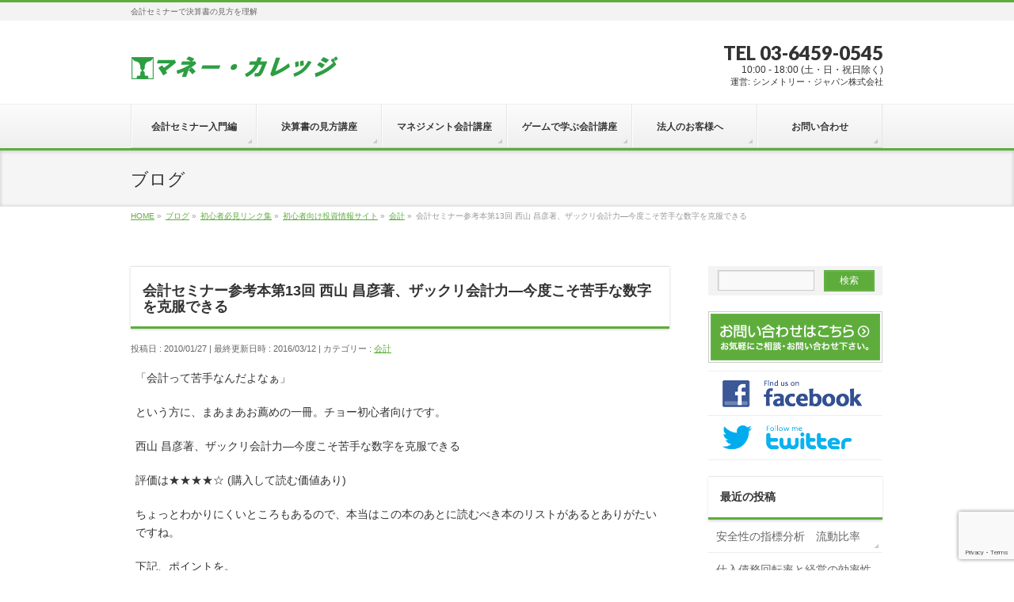

--- FILE ---
content_type: text/html; charset=UTF-8
request_url: https://www.money-college.org/%E5%88%9D%E5%BF%83%E8%80%85%E5%BF%85%E8%A6%8B%E3%83%AA%E3%83%B3%E3%82%AF%E9%9B%86/%E5%88%9D%E5%BF%83%E8%80%85%E5%90%91%E3%81%91%E6%8A%95%E8%B3%87%E6%83%85%E5%A0%B1%E3%82%B5%E3%82%A4%E3%83%88/kaikei/%E8%A5%BF%E5%B1%B1-%E6%98%8C%E5%BD%A6%E3%80%81%E3%82%B6%E3%83%83%E3%82%AF%E3%83%AA%E4%BC%9A%E8%A8%88%E5%8A%9B%E2%80%95%E4%BB%8A%E5%BA%A6%E3%81%93%E3%81%9D%E8%8B%A6%E6%89%8B%E3%81%AA%E6%95%B0%E5%AD%97/
body_size: 44975
content:
<!DOCTYPE html>
<!--[if IE]>
<meta http-equiv="X-UA-Compatible" content="IE=Edge">
<![endif]-->
<html xmlns:fb="http://ogp.me/ns/fb#" lang="ja">
<head>
<meta charset="UTF-8" />
<title>会計セミナー参考本第13回 西山 昌彦著、ザックリ会計力―今度こそ苦手な数字を克服できる | マネー・カレッジ</title>
<link rel="start" href="https://www.money-college.org" title="HOME" />
<link rel="alternate" href="https://www.money-college.org" hreflang="ja" />
<!-- BizVektor v1.8.13 -->

<!--[if lte IE 8]>
<link rel="stylesheet" type="text/css" media="all" href="https://www.money-college.org/wp-content/themes/biz-vektor-child-money/style_oldie.css" />
<![endif]-->
<meta id="viewport" name="viewport" content="width=device-width, initial-scale=1">
<meta name='robots' content='max-image-preview:large' />
<link rel='dns-prefetch' href='//html5shiv.googlecode.com' />
<link rel='dns-prefetch' href='//www.google.com' />
<link rel='dns-prefetch' href='//maxcdn.bootstrapcdn.com' />
<link rel='dns-prefetch' href='//fonts.googleapis.com' />
<link rel='dns-prefetch' href='//s.w.org' />
<link rel="alternate" type="application/rss+xml" title="マネー・カレッジ &raquo; フィード" href="https://www.money-college.org/feed/" />
<meta name="description" content="「会計って苦手なんだよなぁ」という方に、まあまあお薦めの一冊。チョー初心者向けです。西山 昌彦著、ザックリ会計力―今度こそ苦手な数字を克服できる評価は★★★★☆ (購入して読む価値あり)ちょっとわかりにくいところもあるので、本当はこの本のあとに読むべき本のリストがあるとありがたいですね。下記、ポイントを。●会計を克服する3つの力＋１　ザックリ把握力　　上二桁で数字を見る　　2桁かけ算をマスターする　　数字を％に落" />
		<script type="text/javascript">
			window._wpemojiSettings = {"baseUrl":"https:\/\/s.w.org\/images\/core\/emoji\/13.0.1\/72x72\/","ext":".png","svgUrl":"https:\/\/s.w.org\/images\/core\/emoji\/13.0.1\/svg\/","svgExt":".svg","source":{"concatemoji":"https:\/\/www.money-college.org\/wp-includes\/js\/wp-emoji-release.min.js?ver=5.7.14"}};
			!function(e,a,t){var n,r,o,i=a.createElement("canvas"),p=i.getContext&&i.getContext("2d");function s(e,t){var a=String.fromCharCode;p.clearRect(0,0,i.width,i.height),p.fillText(a.apply(this,e),0,0);e=i.toDataURL();return p.clearRect(0,0,i.width,i.height),p.fillText(a.apply(this,t),0,0),e===i.toDataURL()}function c(e){var t=a.createElement("script");t.src=e,t.defer=t.type="text/javascript",a.getElementsByTagName("head")[0].appendChild(t)}for(o=Array("flag","emoji"),t.supports={everything:!0,everythingExceptFlag:!0},r=0;r<o.length;r++)t.supports[o[r]]=function(e){if(!p||!p.fillText)return!1;switch(p.textBaseline="top",p.font="600 32px Arial",e){case"flag":return s([127987,65039,8205,9895,65039],[127987,65039,8203,9895,65039])?!1:!s([55356,56826,55356,56819],[55356,56826,8203,55356,56819])&&!s([55356,57332,56128,56423,56128,56418,56128,56421,56128,56430,56128,56423,56128,56447],[55356,57332,8203,56128,56423,8203,56128,56418,8203,56128,56421,8203,56128,56430,8203,56128,56423,8203,56128,56447]);case"emoji":return!s([55357,56424,8205,55356,57212],[55357,56424,8203,55356,57212])}return!1}(o[r]),t.supports.everything=t.supports.everything&&t.supports[o[r]],"flag"!==o[r]&&(t.supports.everythingExceptFlag=t.supports.everythingExceptFlag&&t.supports[o[r]]);t.supports.everythingExceptFlag=t.supports.everythingExceptFlag&&!t.supports.flag,t.DOMReady=!1,t.readyCallback=function(){t.DOMReady=!0},t.supports.everything||(n=function(){t.readyCallback()},a.addEventListener?(a.addEventListener("DOMContentLoaded",n,!1),e.addEventListener("load",n,!1)):(e.attachEvent("onload",n),a.attachEvent("onreadystatechange",function(){"complete"===a.readyState&&t.readyCallback()})),(n=t.source||{}).concatemoji?c(n.concatemoji):n.wpemoji&&n.twemoji&&(c(n.twemoji),c(n.wpemoji)))}(window,document,window._wpemojiSettings);
		</script>
		<style type="text/css">
img.wp-smiley,
img.emoji {
	display: inline !important;
	border: none !important;
	box-shadow: none !important;
	height: 1em !important;
	width: 1em !important;
	margin: 0 .07em !important;
	vertical-align: -0.1em !important;
	background: none !important;
	padding: 0 !important;
}
</style>
	<link rel='stylesheet' id='simple_tooltips_style-css'  href='https://www.money-college.org/wp-content/plugins/simple-tooltips/zebra_tooltips.css?ver=5.7.14' type='text/css' media='all' />
<link rel='stylesheet' id='wp-block-library-css'  href='https://www.money-college.org/wp-includes/css/dist/block-library/style.min.css?ver=5.7.14' type='text/css' media='all' />
<link rel='stylesheet' id='contact-form-7-css'  href='https://www.money-college.org/wp-content/plugins/contact-form-7/includes/css/styles.css?ver=5.5.6.1' type='text/css' media='all' />
<link rel='stylesheet' id='toc-screen-css'  href='https://www.money-college.org/wp-content/plugins/table-of-contents-plus/screen.min.css?ver=2411.1' type='text/css' media='all' />
<link rel='stylesheet' id='wpcf7-redirect-script-frontend-css'  href='https://www.money-college.org/wp-content/plugins/wpcf7-redirect/build/css/wpcf7-redirect-frontend.min.css?ver=5.7.14' type='text/css' media='all' />
<link rel='stylesheet' id='Biz_Vektor_common_style-css'  href='https://www.money-college.org/wp-content/themes/biz-vektor/css/bizvektor_common_min.css?ver=20141106' type='text/css' media='all' />
<link rel='stylesheet' id='Biz_Vektor_Design_style-css'  href='https://www.money-college.org/wp-content/themes/biz-vektor/design_skins/002/002.css?ver=5.7.14' type='text/css' media='all' />
<link rel='stylesheet' id='Biz_Vektor_plugin_sns_style-css'  href='https://www.money-college.org/wp-content/themes/biz-vektor/plugins/sns/style_bizvektor_sns.css?ver=5.7.14' type='text/css' media='all' />
<link rel='stylesheet' id='Biz_Vektor_add_font_awesome-css'  href='//maxcdn.bootstrapcdn.com/font-awesome/4.3.0/css/font-awesome.min.css?ver=5.7.14' type='text/css' media='all' />
<link rel='stylesheet' id='Biz_Vektor_add_web_fonts-css'  href='//fonts.googleapis.com/css?family=Droid+Sans%3A700%7CLato%3A900%7CAnton&#038;ver=5.7.14' type='text/css' media='all' />
<link rel='stylesheet' id='lightboxStyle-css'  href='https://www.money-college.org/wp-content/plugins/lightbox-plus/css/simple-dark/colorbox.min.css?ver=2.7.2' type='text/css' media='screen' />
<script type='text/javascript' src='https://www.money-college.org/wp-includes/js/jquery/jquery.min.js?ver=3.5.1' id='jquery-core-js'></script>
<script type='text/javascript' src='https://www.money-college.org/wp-includes/js/jquery/jquery-migrate.min.js?ver=3.3.2' id='jquery-migrate-js'></script>
<script type='text/javascript' src='//html5shiv.googlecode.com/svn/trunk/html5.js' id='html5shiv-js'></script>
<link rel="https://api.w.org/" href="https://www.money-college.org/wp-json/" /><link rel="alternate" type="application/json" href="https://www.money-college.org/wp-json/wp/v2/posts/1473" /><link rel="EditURI" type="application/rsd+xml" title="RSD" href="https://www.money-college.org/xmlrpc.php?rsd" />
<link rel="wlwmanifest" type="application/wlwmanifest+xml" href="https://www.money-college.org/wp-includes/wlwmanifest.xml" /> 
<link rel="canonical" href="https://www.money-college.org/%e5%88%9d%e5%bf%83%e8%80%85%e5%bf%85%e8%a6%8b%e3%83%aa%e3%83%b3%e3%82%af%e9%9b%86/%e5%88%9d%e5%bf%83%e8%80%85%e5%90%91%e3%81%91%e6%8a%95%e8%b3%87%e6%83%85%e5%a0%b1%e3%82%b5%e3%82%a4%e3%83%88/kaikei/%e8%a5%bf%e5%b1%b1-%e6%98%8c%e5%bd%a6%e3%80%81%e3%82%b6%e3%83%83%e3%82%af%e3%83%aa%e4%bc%9a%e8%a8%88%e5%8a%9b%e2%80%95%e4%bb%8a%e5%ba%a6%e3%81%93%e3%81%9d%e8%8b%a6%e6%89%8b%e3%81%aa%e6%95%b0%e5%ad%97/" />
<link rel='shortlink' href='https://www.money-college.org/?p=1473' />
<link rel="alternate" type="application/json+oembed" href="https://www.money-college.org/wp-json/oembed/1.0/embed?url=https%3A%2F%2Fwww.money-college.org%2F%25e5%2588%259d%25e5%25bf%2583%25e8%2580%2585%25e5%25bf%2585%25e8%25a6%258b%25e3%2583%25aa%25e3%2583%25b3%25e3%2582%25af%25e9%259b%2586%2F%25e5%2588%259d%25e5%25bf%2583%25e8%2580%2585%25e5%2590%2591%25e3%2581%2591%25e6%258a%2595%25e8%25b3%2587%25e6%2583%2585%25e5%25a0%25b1%25e3%2582%25b5%25e3%2582%25a4%25e3%2583%2588%2Fkaikei%2F%25e8%25a5%25bf%25e5%25b1%25b1-%25e6%2598%258c%25e5%25bd%25a6%25e3%2580%2581%25e3%2582%25b6%25e3%2583%2583%25e3%2582%25af%25e3%2583%25aa%25e4%25bc%259a%25e8%25a8%2588%25e5%258a%259b%25e2%2580%2595%25e4%25bb%258a%25e5%25ba%25a6%25e3%2581%2593%25e3%2581%259d%25e8%258b%25a6%25e6%2589%258b%25e3%2581%25aa%25e6%2595%25b0%25e5%25ad%2597%2F" />
<link rel="alternate" type="text/xml+oembed" href="https://www.money-college.org/wp-json/oembed/1.0/embed?url=https%3A%2F%2Fwww.money-college.org%2F%25e5%2588%259d%25e5%25bf%2583%25e8%2580%2585%25e5%25bf%2585%25e8%25a6%258b%25e3%2583%25aa%25e3%2583%25b3%25e3%2582%25af%25e9%259b%2586%2F%25e5%2588%259d%25e5%25bf%2583%25e8%2580%2585%25e5%2590%2591%25e3%2581%2591%25e6%258a%2595%25e8%25b3%2587%25e6%2583%2585%25e5%25a0%25b1%25e3%2582%25b5%25e3%2582%25a4%25e3%2583%2588%2Fkaikei%2F%25e8%25a5%25bf%25e5%25b1%25b1-%25e6%2598%258c%25e5%25bd%25a6%25e3%2580%2581%25e3%2582%25b6%25e3%2583%2583%25e3%2582%25af%25e3%2583%25aa%25e4%25bc%259a%25e8%25a8%2588%25e5%258a%259b%25e2%2580%2595%25e4%25bb%258a%25e5%25ba%25a6%25e3%2581%2593%25e3%2581%259d%25e8%258b%25a6%25e6%2589%258b%25e3%2581%25aa%25e6%2595%25b0%25e5%25ad%2597%2F&#038;format=xml" />
<!-- [ BizVektor OGP ] -->
<meta property="og:site_name" content="マネー・カレッジ" />
<meta property="og:url" content="https://www.money-college.org/%e5%88%9d%e5%bf%83%e8%80%85%e5%bf%85%e8%a6%8b%e3%83%aa%e3%83%b3%e3%82%af%e9%9b%86/%e5%88%9d%e5%bf%83%e8%80%85%e5%90%91%e3%81%91%e6%8a%95%e8%b3%87%e6%83%85%e5%a0%b1%e3%82%b5%e3%82%a4%e3%83%88/kaikei/%e8%a5%bf%e5%b1%b1-%e6%98%8c%e5%bd%a6%e3%80%81%e3%82%b6%e3%83%83%e3%82%af%e3%83%aa%e4%bc%9a%e8%a8%88%e5%8a%9b%e2%80%95%e4%bb%8a%e5%ba%a6%e3%81%93%e3%81%9d%e8%8b%a6%e6%89%8b%e3%81%aa%e6%95%b0%e5%ad%97/" />
<meta property="fb:app_id" content="810910079000685" />
<meta property="og:type" content="article" />
<meta property="og:image" content="https://www.money-college.org/wp-content/uploads/02beb6ceec0da725c3f99de1dc62e500.png" />
<meta property="og:title" content="会計セミナー参考本第13回 西山 昌彦著、ザックリ会計力―今度こそ苦手な数字を克服できる | マネー・カレッジ" />
<meta property="og:description" content="「会計って苦手なんだよなぁ」  という方に、まあまあお薦めの一冊。チョー初心者向けです。  西山 昌彦著、ザックリ会計力―今度こそ苦手な数字を克服できる  評価は★★★★☆ (購入して読む価値あり)  ちょっとわかりにくいところもあるので、本当はこの本のあとに読むべき本のリストがあるとありがたいですね。  下記、ポイントを。  ●会計を克服する3つの力＋１ 　ザックリ把握力 　　上二桁で数字を見る 　　2桁かけ算をマスターする 　　数字を％に落" />
<!-- [ /BizVektor OGP ] -->
<!-- twitter card -->
<meta name="twitter:card" content="summary_large_image">
<meta name="twitter:description" content="">
<meta name="twitter:title" content="会計セミナー参考本第13回 西山 昌彦著、ザックリ会計力―今度こそ苦手な数字を克服できる | マネー・カレッジ">
<meta name="twitter:url" content="https://www.money-college.org/%e5%88%9d%e5%bf%83%e8%80%85%e5%bf%85%e8%a6%8b%e3%83%aa%e3%83%b3%e3%82%af%e9%9b%86/%e5%88%9d%e5%bf%83%e8%80%85%e5%90%91%e3%81%91%e6%8a%95%e8%b3%87%e6%83%85%e5%a0%b1%e3%82%b5%e3%82%a4%e3%83%88/kaikei/%e8%a5%bf%e5%b1%b1-%e6%98%8c%e5%bd%a6%e3%80%81%e3%82%b6%e3%83%83%e3%82%af%e3%83%aa%e4%bc%9a%e8%a8%88%e5%8a%9b%e2%80%95%e4%bb%8a%e5%ba%a6%e3%81%93%e3%81%9d%e8%8b%a6%e6%89%8b%e3%81%aa%e6%95%b0%e5%ad%97/">
<meta name="twitter:image" content="https://www.money-college.org/wp-content/uploads/02beb6ceec0da725c3f99de1dc62e500.png">
<meta name="twitter:domain" content="www.money-college.org">
<meta name="twitter:site" content="@kidatomohiro">
<!-- /twitter card -->
<!--[if lte IE 8]>
<link rel="stylesheet" type="text/css" media="all" href="https://www.money-college.org/wp-content/themes/biz-vektor/design_skins/002/002_oldie.css" />
<![endif]-->
<link rel="SHORTCUT ICON" HREF="//corporate.ofsji.org/img/corporate/logo_green.ico" /><link rel="pingback" href="https://www.money-college.org/xmlrpc.php" />
<style type="text/css" id="custom-background-css">
body.custom-background { background-color: #ffffff; }
</style>
			<style type="text/css">
/* FontNormal */
a,
a:hover,
a:active,
#header #headContact #headContactTel,
#gMenu .menu li a span,
#content h4,
#content h5,
#content dt,
#content .child_page_block h4 a:hover,
#content .child_page_block p a:hover,
.paging span,
.paging a,
#content .infoList ul li .infoTxt a:hover,
#content .infoList .infoListBox div.entryTxtBox h4.entryTitle a,
#footerSiteMap .menu a:hover,
#topPr h3 a:hover,
#topPr .topPrDescription a:hover,
#content ul.linkList li a:hover,
#content .childPageBox ul li.current_page_item a,
#content .childPageBox ul li.current_page_item ul li a:hover,
#content .childPageBox ul li a:hover,
#content .childPageBox ul li.current_page_item a	{ color:;}

/* bg */
::selection			{ background-color:;}
::-moz-selection	{ background-color:;}
/* bg */
#gMenu .assistive-text,
#content .mainFootContact .mainFootBt a,
.paging span.current,
.paging a:hover,
#content .infoList .infoCate a:hover,
.sideTower li.sideBnr#sideContact a,
form#searchform input#searchsubmit,
#pagetop a:hover,
a.btn,
.linkBtn a,
input[type=button],
input[type=submit]	{ background-color:;}

/* border */
#searchform input[type=submit],
p.form-submit input[type=submit],
form#searchform input#searchsubmit,
#content form input.wpcf7-submit,
#confirm-button input,
a.btn,
.linkBtn a,
input[type=button],
input[type=submit],
.moreLink a,
#headerTop,
#content h3,
#content .child_page_block h4 a,
.paging span,
.paging a,
form#searchform input#searchsubmit	{ border-color:;}

#gMenu	{ border-top-color:;}
#content h2,
#content h1.contentTitle,
#content h1.entryPostTitle,
.sideTower .localHead,
#topPr h3 a	{ border-bottom-color:; }

@media (min-width: 770px) {
#gMenu { border-top-color:#eeeeee;}
#gMenu	{ border-bottom-color:; }
#footMenu .menu li a:hover	{ color:; }
}
		</style>
<!--[if lte IE 8]>
<style type="text/css">
#gMenu	{ border-bottom-color:; }
#footMenu .menu li a:hover	{ color:; }
</style>
<![endif]-->
<style type="text/css">
/*-------------------------------------------*/
/*	menu divide
/*-------------------------------------------*/
@media (min-width: 970px) {
#gMenu .menu > li { width:158px; text-align:center; }
#gMenu .menu > li.current_menu_item,
#gMenu .menu > li.current-menu-item,
#gMenu .menu > li.current-menu-ancestor,
#gMenu .menu > li.current_page_item,
#gMenu .menu > li.current_page_ancestor,
#gMenu .menu > li.current-page-ancestor { width:159px; }
}
</style>
<!--[if lte IE 8]>
<style type="text/css">
#gMenu .menu li { width:158px; text-align:center; }
#gMenu .menu li.current_page_item,
#gMenu .menu li.current_page_ancestor { width:159px; }
</style>
<![endif]-->
<style type="text/css">
/*-------------------------------------------*/
/*	font
/*-------------------------------------------*/
h1,h2,h3,h4,h4,h5,h6,#header #site-title,#pageTitBnr #pageTitInner #pageTit,#content .leadTxt,#sideTower .localHead {font-family: "ヒラギノ角ゴ Pro W3","Hiragino Kaku Gothic Pro","メイリオ",Meiryo,Osaka,"ＭＳ Ｐゴシック","MS PGothic",sans-serif; }
#pageTitBnr #pageTitInner #pageTit { font-weight:lighter; }
#gMenu .menu li a strong {font-family: "ヒラギノ角ゴ Pro W3","Hiragino Kaku Gothic Pro","メイリオ",Meiryo,Osaka,"ＭＳ Ｐゴシック","MS PGothic",sans-serif; }
</style>
<link rel="stylesheet" href="https://www.money-college.org/wp-content/themes/biz-vektor-child-money/style.css" type="text/css" media="all" />
<style type="text/css">
#footerFloatingMenu {
    display: block;
    width: 100%;
    position: fixed;
    left: 0px;
    bottom: 2px;
    z-index: 9999;
    text-align: center;
    padding: 0 auto;
}
 
#footerFloatingMenu img {
    max-width: 99%;
}

@media (min-width: 481px) {
    #footerFloatingMenu {
        display: none;
    }
}</style>
	</head>

<body class="post-template-default single single-post postid-1473 single-format-standard custom-background two-column right-sidebar">
<!-- Google Tag Manager -->
<noscript><iframe src="//www.googletagmanager.com/ns.html?id=GTM-M52KCW"
height="0" width="0" style="display:none;visibility:hidden"></iframe></noscript>
<script>(function(w,d,s,l,i){w[l]=w[l]||[];w[l].push({'gtm.start':
new Date().getTime(),event:'gtm.js'});var f=d.getElementsByTagName(s)[0],
j=d.createElement(s),dl=l!='dataLayer'?'&l='+l:'';j.async=true;j.src=
'//www.googletagmanager.com/gtm.js?id='+i+dl;f.parentNode.insertBefore(j,f);
})(window,document,'script','dataLayer','GTM-M52KCW');</script>
<!-- End Google Tag Manager -->

<!-- Google Tag Manager for Clutch -->
<script>(function(w,d,s,l,i){w[l]=w[l]||[];w[l].push({'gtm.start':
new Date().getTime(),event:'gtm.js'});var f=d.getElementsByTagName(s)[0],
j=d.createElement(s),dl=l!='dataLayer'?'&l='+l:'';j.async=true;j.src=
'https://www.googletagmanager.com/gtm.js?id='+i+dl;f.parentNode.insertBefore(j,f);
})(window,document,'script','dataLayer','GTM-KWWQKZL');</script>
<!-- End Google Tag Manager for Clutch -->

<!-- Google Tag Manager (noscript) for Clutch -->
<noscript><iframe src="https://www.googletagmanager.com/ns.html?id=GTM-KWWQKZL"
height="0" width="0" style="display:none;visibility:hidden"></iframe></noscript>
<!-- End Google Tag Manager (noscript) for Clutch -->

<div id="fb-root"></div>
<script>(function(d, s, id) {
	var js, fjs = d.getElementsByTagName(s)[0];
	if (d.getElementById(id)) return;
	js = d.createElement(s); js.id = id;
	js.src = "//connect.facebook.net/ja_JP/sdk.js#xfbml=1&version=v2.3&appId=810910079000685";
	fjs.parentNode.insertBefore(js, fjs);
}(document, 'script', 'facebook-jssdk'));</script>
	
<div id="wrap">

<!--[if lte IE 8]>
<div id="eradi_ie_box">
<div class="alert_title">ご利用の Internet Exproler は古すぎます。</div>
<p>このウェブサイトはあなたがご利用の Internet Explorer をサポートしていないため、正しく表示・動作しません。<br />
古い Internet Exproler はセキュリティーの問題があるため、新しいブラウザに移行する事が強く推奨されています。<br />
最新の Internet Exproler を利用するか、<a href="https://www.google.co.jp/chrome/browser/index.html" target="_blank">Chrome</a> や <a href="https://www.mozilla.org/ja/firefox/new/" target="_blank">Firefox</a> など、より早くて快適なブラウザをご利用ください。</p>
</div>
<![endif]-->

<!-- [ #headerTop ] -->
<div id="headerTop">
<div class="innerBox">
<div id="site-description">会計セミナーで決算書の見方を理解</div>
</div>
</div><!-- [ /#headerTop ] -->

<!-- [ #header ] -->
<div id="header">
<div id="headerInner" class="innerBox">
<!-- [ #headLogo ] -->
<div id="site-title">
<a href="https://www.money-college.org/" title="マネー・カレッジ" rel="home">
<img src="//corporate.ofsji.org/img/money/top/logo-money.png" alt="マネー・カレッジ" /></a>
</div>
<!-- [ /#headLogo ] -->

<!-- [ #headContact ] -->
<div id="headContact" class="itemClose" onclick="showHide('headContact');"><div id="headContactInner">
<div id="headContactTel">TEL 03-6459-0545</div>
<div id="headContactTime">10:00 - 18:00 (土・日・祝日除く)<br />
<span class="f-size90">運営: シンメトリー・ジャパン株式会社</span></div>
</div></div><!-- [ /#headContact ] -->

</div>
<!-- #headerInner -->
</div>
<!-- [ /#header ] -->


<!-- [ #gMenu ] -->
<div id="gMenu" class="itemClose">
<div id="gMenuInner" class="innerBox">
<h3 class="assistive-text" onclick="showHide('gMenu');"><span>MENU</span></h3>
<div class="skip-link screen-reader-text">
	<a href="#content" title="メニューを飛ばす">メニューを飛ばす</a>
</div>
<div class="menu-headernavigation-container"><ul id="menu-headernavigation" class="menu"><li id="menu-item-3866" class="menu-item menu-item-type-post_type menu-item-object-page"><a href="https://www.money-college.org/kaikei-nyumon/"><strong>会計セミナー入門編</strong></a></li>
<li id="menu-item-3893" class="menu-item menu-item-type-post_type menu-item-object-page"><a href="https://www.money-college.org/3hyou/"><strong>決算書の見方講座</strong></a></li>
<li id="menu-item-3867" class="menu-item menu-item-type-post_type menu-item-object-page"><a href="https://www.money-college.org/kaikei-shuchu/"><strong>マネジメント会計講座</strong></a></li>
<li id="menu-item-5414" class="menu-item menu-item-type-post_type menu-item-object-page"><a href="https://www.money-college.org/keiei/"><strong>ゲームで学ぶ会計講座</strong></a></li>
<li id="menu-item-3890" class="menu-item menu-item-type-post_type menu-item-object-page menu-item-has-children"><a href="https://www.money-college.org/houjin/"><strong>法人のお客様へ　</strong></a>
<ul class="sub-menu">
	<li id="menu-item-3938" class="menu-item menu-item-type-post_type menu-item-object-page"><a href="https://www.money-college.org/about/">マネー・カレッジとは</a></li>
	<li id="menu-item-4056" class="menu-item menu-item-type-post_type menu-item-object-page"><a href="https://www.money-college.org/faq/">よくある質問</a></li>
	<li id="menu-item-4262" class="menu-item menu-item-type-post_type menu-item-object-page"><a href="https://www.money-college.org/about/%e6%b1%ba%e7%ae%97%e6%9b%b8%e3%81%ae%e8%a6%8b%e6%96%b9%e3%80%80%e3%83%97%e3%83%a9%e3%82%a4%e3%83%99%e3%83%bc%e3%83%88%e3%83%bb%e3%83%ac%e3%83%83%e3%82%b9%e3%83%b3/">決算書の見方　プライベート・レッスン</a></li>
</ul>
</li>
<li id="menu-item-4054" class="menu-item menu-item-type-post_type menu-item-object-page"><a href="https://www.money-college.org/otoiawase/"><strong>お問い合わせ</strong></a></li>
</ul></div>
</div><!-- [ /#gMenuInner ] -->
</div>
<!-- [ /#gMenu ] -->


<div id="pageTitBnr">
<div class="innerBox">
<div id="pageTitInner">
<div id="pageTit">
ブログ</div>
</div><!-- [ /#pageTitInner ] -->
</div>
</div><!-- [ /#pageTitBnr ] -->
<!-- [ #panList ] -->
<div id="panList">
<div id="panListInner" class="innerBox">
<ul><li id="panHome"><a href="https://www.money-college.org"><span>HOME</span></a> &raquo; </li><li itemscope itemtype="http://data-vocabulary.org/Breadcrumb"><a href="/blog/" itemprop="url"><span itemprop="title">ブログ</span></a> &raquo; </li><li itemscope itemtype="http://data-vocabulary.org/Breadcrumb"><a href="https://www.money-college.org/category/%e5%88%9d%e5%bf%83%e8%80%85%e5%bf%85%e8%a6%8b%e3%83%aa%e3%83%b3%e3%82%af%e9%9b%86/" itemprop="url"><span itemprop="title">初心者必見リンク集</span></a> &raquo; </li><li itemscope itemtype="http://data-vocabulary.org/Breadcrumb"><a href="https://www.money-college.org/category/%e5%88%9d%e5%bf%83%e8%80%85%e5%bf%85%e8%a6%8b%e3%83%aa%e3%83%b3%e3%82%af%e9%9b%86/%e5%88%9d%e5%bf%83%e8%80%85%e5%90%91%e3%81%91%e6%8a%95%e8%b3%87%e6%83%85%e5%a0%b1%e3%82%b5%e3%82%a4%e3%83%88/" itemprop="url"><span itemprop="title">初心者向け投資情報サイト</span></a> &raquo; </li><li itemscope itemtype="http://data-vocabulary.org/Breadcrumb"><a href="https://www.money-college.org/category/%e5%88%9d%e5%bf%83%e8%80%85%e5%bf%85%e8%a6%8b%e3%83%aa%e3%83%b3%e3%82%af%e9%9b%86/%e5%88%9d%e5%bf%83%e8%80%85%e5%90%91%e3%81%91%e6%8a%95%e8%b3%87%e6%83%85%e5%a0%b1%e3%82%b5%e3%82%a4%e3%83%88/kaikei/" itemprop="url"><span itemprop="title">会計</span></a> &raquo; </li><li><span>会計セミナー参考本第13回 西山 昌彦著、ザックリ会計力―今度こそ苦手な数字を克服できる</span></li></ul></div>
</div>
<!-- [ /#panList ] -->

<div id="main">
<!-- [ #container ] -->
<div id="container" class="innerBox">
	<!-- [ #content ] -->
	<div id="content" class="content">

<!-- [ #post- ] -->
<div id="post-1473" class="post-1473 post type-post status-publish format-standard hentry category-kaikei">
		<h1 class="entryPostTitle entry-title">会計セミナー参考本第13回 西山 昌彦著、ザックリ会計力―今度こそ苦手な数字を克服できる</h1>
	<div class="entry-meta">
<span class="published">投稿日 : 2010/01/27</span>
<span class="updated entry-meta-items">最終更新日時 : 2016/03/12</span>
<span class="vcard author entry-meta-items">投稿者 : <span class="fn">TOK</span></span>
<span class="tags entry-meta-items">カテゴリー :  <a href="https://www.money-college.org/category/%e5%88%9d%e5%bf%83%e8%80%85%e5%bf%85%e8%a6%8b%e3%83%aa%e3%83%b3%e3%82%af%e9%9b%86/%e5%88%9d%e5%bf%83%e8%80%85%e5%90%91%e3%81%91%e6%8a%95%e8%b3%87%e6%83%85%e5%a0%b1%e3%82%b5%e3%82%a4%e3%83%88/kaikei/" rel="tag">会計</a></span>
</div>
<!-- .entry-meta -->	<div class="entry-content post-content">
		<p>「会計って苦手なんだよなぁ」</p>
<p>という方に、まあまあお薦めの一冊。チョー初心者向けです。</p>
<p>西山 昌彦著、ザックリ会計力―今度こそ苦手な数字を克服できる</p>
<p>評価は★★★★☆ (購入して読む価値あり)</p>
<p>ちょっとわかりにくいところもあるので、本当はこの本のあとに読むべき本のリストがあるとありがたいですね。</p>
<p>下記、ポイントを。</p>
<p>●会計を克服する3つの力＋１<br />
　ザックリ把握力<br />
　　上二桁で数字を見る<br />
　　2桁かけ算をマスターする<br />
　　数字を％に落とす<br />
　　数字のモノサシを手に入れろ<br />
　　一人前の数字<br />
　ザックリイメージ力<br />
　ザックリ仮説力<br />
　ザックリ伝達力</p>
<p>●決算書は比較してみる</p>
<p>※PLは流しソーメン、と言う例は、マネー・カレッジのセミナーでもでてくるので面白いですね。</p>
<table border="0" padding="4">
<thead>
<tr>
<th  bgcolor="#ffccff" width="20%">前ページ<br /><a href="http://www.money-college.org/?p=4147">山田　真哉著、女子大生会計士の事件簿</a>を読む</th>
<td width="60%"></td>
<th bgcolor="#ccffcc" width="20%">次ページ<br /><a href="http://www.money-college.org/?p=4145">吉成 英紀著、世界のエリートがやっている 会計の新しい教科書</a>を読む</th>
</tr>
</thead>
<tbody>
<tr>
<td colspan="3">　</td>
</tr>
<tr>
<td>　</td>
<td bgcolor="#ffffcc" align="center"><a href="http://www.money-college.org/kaikei-nyumon/">会計セミナー</a>のページに戻る</td>
<td>　</td>
</tr>
</tbody>
</table>
<p></p>
		
		<div class="entry-utility">
					</div>
		<!-- .entry-utility -->
	</div><!-- .entry-content -->


<!-- [ .socialSet ] -->

<div class="socialSet">

<script>window.twttr=(function(d,s,id){var js,fjs=d.getElementsByTagName(s)[0],t=window.twttr||{};if(d.getElementById(id))return t;js=d.createElement(s);js.id=id;js.src="https://platform.twitter.com/widgets.js";fjs.parentNode.insertBefore(js,fjs);t._e=[];t.ready=function(f){t._e.push(f);};return t;}(document,"script","twitter-wjs"));</script>

<ul style="margin-left:0px;">

<li class="sb_facebook sb_icon">
<a href="http://www.facebook.com/sharer.php?src=bm&u=https://www.money-college.org/%e5%88%9d%e5%bf%83%e8%80%85%e5%bf%85%e8%a6%8b%e3%83%aa%e3%83%b3%e3%82%af%e9%9b%86/%e5%88%9d%e5%bf%83%e8%80%85%e5%90%91%e3%81%91%e6%8a%95%e8%b3%87%e6%83%85%e5%a0%b1%e3%82%b5%e3%82%a4%e3%83%88/kaikei/%e8%a5%bf%e5%b1%b1-%e6%98%8c%e5%bd%a6%e3%80%81%e3%82%b6%e3%83%83%e3%82%af%e3%83%aa%e4%bc%9a%e8%a8%88%e5%8a%9b%e2%80%95%e4%bb%8a%e5%ba%a6%e3%81%93%e3%81%9d%e8%8b%a6%e6%89%8b%e3%81%aa%e6%95%b0%e5%ad%97/&amp;t=%E4%BC%9A%E8%A8%88%E3%82%BB%E3%83%9F%E3%83%8A%E3%83%BC%E5%8F%82%E8%80%83%E6%9C%AC%E7%AC%AC13%E5%9B%9E+%E8%A5%BF%E5%B1%B1+%E6%98%8C%E5%BD%A6%E8%91%97%E3%80%81%E3%82%B6%E3%83%83%E3%82%AF%E3%83%AA%E4%BC%9A%E8%A8%88%E5%8A%9B%E2%80%95%E4%BB%8A%E5%BA%A6%E3%81%93%E3%81%9D%E8%8B%A6%E6%89%8B%E3%81%AA%E6%95%B0%E5%AD%97%E3%82%92%E5%85%8B%E6%9C%8D%E3%81%A7%E3%81%8D%E3%82%8B+%7C+%E3%83%9E%E3%83%8D%E3%83%BC%E3%83%BB%E3%82%AB%E3%83%AC%E3%83%83%E3%82%B8" target="_blank" onclick="javascript:window.open(this.href, '', 'menubar=no,toolbar=no,resizable=yes,scrollbars=yes,height=400,width=600');return false;" ><span class="vk_icon_w_r_sns_fb icon_sns"></span><span class="sns_txt">Facebook</span>
</a>
</li>

<li class="sb_hatena sb_icon">
<a href="http://b.hatena.ne.jp/add?mode=confirm&url=https://www.money-college.org/%e5%88%9d%e5%bf%83%e8%80%85%e5%bf%85%e8%a6%8b%e3%83%aa%e3%83%b3%e3%82%af%e9%9b%86/%e5%88%9d%e5%bf%83%e8%80%85%e5%90%91%e3%81%91%e6%8a%95%e8%b3%87%e6%83%85%e5%a0%b1%e3%82%b5%e3%82%a4%e3%83%88/kaikei/%e8%a5%bf%e5%b1%b1-%e6%98%8c%e5%bd%a6%e3%80%81%e3%82%b6%e3%83%83%e3%82%af%e3%83%aa%e4%bc%9a%e8%a8%88%e5%8a%9b%e2%80%95%e4%bb%8a%e5%ba%a6%e3%81%93%e3%81%9d%e8%8b%a6%e6%89%8b%e3%81%aa%e6%95%b0%e5%ad%97/&amp;title=%E4%BC%9A%E8%A8%88%E3%82%BB%E3%83%9F%E3%83%8A%E3%83%BC%E5%8F%82%E8%80%83%E6%9C%AC%E7%AC%AC13%E5%9B%9E+%E8%A5%BF%E5%B1%B1+%E6%98%8C%E5%BD%A6%E8%91%97%E3%80%81%E3%82%B6%E3%83%83%E3%82%AF%E3%83%AA%E4%BC%9A%E8%A8%88%E5%8A%9B%E2%80%95%E4%BB%8A%E5%BA%A6%E3%81%93%E3%81%9D%E8%8B%A6%E6%89%8B%E3%81%AA%E6%95%B0%E5%AD%97%E3%82%92%E5%85%8B%E6%9C%8D%E3%81%A7%E3%81%8D%E3%82%8B+%7C+%E3%83%9E%E3%83%8D%E3%83%BC%E3%83%BB%E3%82%AB%E3%83%AC%E3%83%83%E3%82%B8" target="_blank" onclick="javascript:window.open(this.href, '', 'menubar=no,toolbar=no,resizable=yes,scrollbars=yes,height=400,width=520');return false;"><span class="vk_icon_w_r_sns_hatena icon_sns"></span><span class="sns_txt">Hatena</span></a>
</li>

<li class="sb_twitter sb_icon">
<a href="http://twitter.com/intent/tweet?url=https://www.money-college.org/%e5%88%9d%e5%bf%83%e8%80%85%e5%bf%85%e8%a6%8b%e3%83%aa%e3%83%b3%e3%82%af%e9%9b%86/%e5%88%9d%e5%bf%83%e8%80%85%e5%90%91%e3%81%91%e6%8a%95%e8%b3%87%e6%83%85%e5%a0%b1%e3%82%b5%e3%82%a4%e3%83%88/kaikei/%e8%a5%bf%e5%b1%b1-%e6%98%8c%e5%bd%a6%e3%80%81%e3%82%b6%e3%83%83%e3%82%af%e3%83%aa%e4%bc%9a%e8%a8%88%e5%8a%9b%e2%80%95%e4%bb%8a%e5%ba%a6%e3%81%93%e3%81%9d%e8%8b%a6%e6%89%8b%e3%81%aa%e6%95%b0%e5%ad%97/&amp;text=%E4%BC%9A%E8%A8%88%E3%82%BB%E3%83%9F%E3%83%8A%E3%83%BC%E5%8F%82%E8%80%83%E6%9C%AC%E7%AC%AC13%E5%9B%9E+%E8%A5%BF%E5%B1%B1+%E6%98%8C%E5%BD%A6%E8%91%97%E3%80%81%E3%82%B6%E3%83%83%E3%82%AF%E3%83%AA%E4%BC%9A%E8%A8%88%E5%8A%9B%E2%80%95%E4%BB%8A%E5%BA%A6%E3%81%93%E3%81%9D%E8%8B%A6%E6%89%8B%E3%81%AA%E6%95%B0%E5%AD%97%E3%82%92%E5%85%8B%E6%9C%8D%E3%81%A7%E3%81%8D%E3%82%8B+%7C+%E3%83%9E%E3%83%8D%E3%83%BC%E3%83%BB%E3%82%AB%E3%83%AC%E3%83%83%E3%82%B8" target="_blank" onclick="javascript:window.open(this.href, '', 'menubar=no,toolbar=no,resizable=yes,scrollbars=yes,height=300,width=600');return false;" ><span class="vk_icon_w_r_sns_twitter icon_sns"></span><span class="sns_txt">twitter</span></a>
</li>

<li class="sb_google sb_icon">
<a href="https://plus.google.com/share?url=https://www.money-college.org/%e5%88%9d%e5%bf%83%e8%80%85%e5%bf%85%e8%a6%8b%e3%83%aa%e3%83%b3%e3%82%af%e9%9b%86/%e5%88%9d%e5%bf%83%e8%80%85%e5%90%91%e3%81%91%e6%8a%95%e8%b3%87%e6%83%85%e5%a0%b1%e3%82%b5%e3%82%a4%e3%83%88/kaikei/%e8%a5%bf%e5%b1%b1-%e6%98%8c%e5%bd%a6%e3%80%81%e3%82%b6%e3%83%83%e3%82%af%e3%83%aa%e4%bc%9a%e8%a8%88%e5%8a%9b%e2%80%95%e4%bb%8a%e5%ba%a6%e3%81%93%e3%81%9d%e8%8b%a6%e6%89%8b%e3%81%aa%e6%95%b0%e5%ad%97/&amp;t=%E4%BC%9A%E8%A8%88%E3%82%BB%E3%83%9F%E3%83%8A%E3%83%BC%E5%8F%82%E8%80%83%E6%9C%AC%E7%AC%AC13%E5%9B%9E+%E8%A5%BF%E5%B1%B1+%E6%98%8C%E5%BD%A6%E8%91%97%E3%80%81%E3%82%B6%E3%83%83%E3%82%AF%E3%83%AA%E4%BC%9A%E8%A8%88%E5%8A%9B%E2%80%95%E4%BB%8A%E5%BA%A6%E3%81%93%E3%81%9D%E8%8B%A6%E6%89%8B%E3%81%AA%E6%95%B0%E5%AD%97%E3%82%92%E5%85%8B%E6%9C%8D%E3%81%A7%E3%81%8D%E3%82%8B+%7C+%E3%83%9E%E3%83%8D%E3%83%BC%E3%83%BB%E3%82%AB%E3%83%AC%E3%83%83%E3%82%B8" target="_blank" onclick="javascript:window.open(this.href, '', 'menubar=no,toolbar=no,resizable=yes,scrollbars=yes,height=600,width=600');return false;"><span class="vk_icon_w_r_sns_google icon_sns"></span><span class="sns_txt">Google+</span></a>
</li>


<li class="sb_pocket"><span></span>
<a data-pocket-label="pocket" data-pocket-count="horizontal" class="pocket-btn" data-save-url="https://www.money-college.org/%e5%88%9d%e5%bf%83%e8%80%85%e5%bf%85%e8%a6%8b%e3%83%aa%e3%83%b3%e3%82%af%e9%9b%86/%e5%88%9d%e5%bf%83%e8%80%85%e5%90%91%e3%81%91%e6%8a%95%e8%b3%87%e6%83%85%e5%a0%b1%e3%82%b5%e3%82%a4%e3%83%88/kaikei/%e8%a5%bf%e5%b1%b1-%e6%98%8c%e5%bd%a6%e3%80%81%e3%82%b6%e3%83%83%e3%82%af%e3%83%aa%e4%bc%9a%e8%a8%88%e5%8a%9b%e2%80%95%e4%bb%8a%e5%ba%a6%e3%81%93%e3%81%9d%e8%8b%a6%e6%89%8b%e3%81%aa%e6%95%b0%e5%ad%97/" data-lang="en"></a>
<script type="text/javascript">!function(d,i){if(!d.getElementById(i)){var j=d.createElement("script");j.id=i;j.src="https://widgets.getpocket.com/v1/j/btn.js?v=1";var w=d.getElementById(i);d.body.appendChild(j);}}(document,"pocket-btn-js");</script>
</li>

</ul>

</div>
<!-- [ /.socialSet ] -->
<div id="nav-below" class="navigation">
	<div class="nav-previous"><a href="https://www.money-college.org/%e6%96%b0%e7%9d%80%e6%83%85%e5%a0%b1/cracss/" rel="prev"><span class="meta-nav">&larr;</span> CRACSS</a></div>
	<div class="nav-next"><a href="https://www.money-college.org/%e6%96%b0%e7%9d%80%e6%83%85%e5%a0%b1/%e3%82%a6%e3%82%a9%e3%83%bc%e3%83%ab%e3%83%bb%e3%82%b9%e3%83%88%e3%83%aa%e3%83%bc%e3%83%88%e3%83%bb%e3%82%b8%e3%83%a3%e3%83%bc%e3%83%8a%e3%83%ab/" rel="next">ウォール・ストリート・ジャーナル <span class="meta-nav">&rarr;</span></a></div>
</div><!-- #nav-below -->
</div>
<!-- [ /#post- ] -->





</div>
<!-- [ /#content ] -->

<!-- [ #sideTower ] -->
<div id="sideTower" class="sideTower">
<div class="sideWidget widget widget_search" id="search-3"><form role="search" method="get" id="searchform" class="searchform" action="https://www.money-college.org/">
				<div>
					<label class="screen-reader-text" for="s">検索:</label>
					<input type="text" value="" name="s" id="s" />
					<input type="submit" id="searchsubmit" value="検索" />
				</div>
			</form></div><ul><li class="sideBnr" id="sideContact"><a href="/otoiawase">
<img src="https://www.money-college.org/wp-content/themes/biz-vektor/images/bnr_contact_ja.png" alt="メールでお問い合わせはこちら">
</a></li>
</ul>
<ul id="snsBnr"><li><a href="https://www.facebook.com/symmetryjapan/" target="_blank"><img src="https://www.money-college.org/wp-content/themes/biz-vektor/images/bnr_facebook.png" alt="facebook" /></a></li>
<li><a href="https://twitter.com/#!/kidatomohiro" target="_blank"><img src="https://www.money-college.org/wp-content/themes/biz-vektor/images/bnr_twitter.png" alt="twitter" /></a></li>
</ul>
		<div class="sideWidget widget widget_recent_entries" id="recent-posts-3">
		<h3 class="localHead">最近の投稿</h3>
		<ul>
											<li>
					<a href="https://www.money-college.org/%e5%88%9d%e5%bf%83%e8%80%85%e5%bf%85%e8%a6%8b%e3%83%aa%e3%83%b3%e3%82%af%e9%9b%86/%e5%88%9d%e5%bf%83%e8%80%85%e5%90%91%e3%81%91%e6%8a%95%e8%b3%87%e6%83%85%e5%a0%b1%e3%82%b5%e3%82%a4%e3%83%88/kaikei/%e5%ae%89%e5%85%a8%e6%80%a7%e3%81%ae%e6%8c%87%e6%a8%99%e5%88%86%e6%9e%90%e3%80%80%e6%b5%81%e5%8b%95%e6%af%94%e7%8e%87/">安全性の指標分析　流動比率</a>
									</li>
											<li>
					<a href="https://www.money-college.org/%e5%88%9d%e5%bf%83%e8%80%85%e5%bf%85%e8%a6%8b%e3%83%aa%e3%83%b3%e3%82%af%e9%9b%86/%e5%88%9d%e5%bf%83%e8%80%85%e5%90%91%e3%81%91%e6%8a%95%e8%b3%87%e6%83%85%e5%a0%b1%e3%82%b5%e3%82%a4%e3%83%88/kaikei/%e4%bb%95%e5%85%a5%e5%82%b5%e5%8b%99%e5%9b%9e%e8%bb%a2%e7%8e%87%e3%81%a8%e7%b5%8c%e5%96%b6%e3%81%ae%e5%8a%b9%e7%8e%87%e6%80%a7/">仕入債務回転率と経営の効率性</a>
									</li>
											<li>
					<a href="https://www.money-college.org/%e5%88%9d%e5%bf%83%e8%80%85%e5%bf%85%e8%a6%8b%e3%83%aa%e3%83%b3%e3%82%af%e9%9b%86/%e5%88%9d%e5%bf%83%e8%80%85%e5%90%91%e3%81%91%e6%8a%95%e8%b3%87%e6%83%85%e5%a0%b1%e3%82%b5%e3%82%a4%e3%83%88/kaikei/%e6%a3%9a%e5%8d%b8%e8%b3%87%e7%94%a3%e5%9b%9e%e8%bb%a2%e7%8e%87%e3%81%a8%e7%b5%8c%e5%96%b6%e3%81%ae%e5%8a%b9%e7%8e%87%e6%80%a7/">棚卸資産回転率と経営の効率性</a>
									</li>
											<li>
					<a href="https://www.money-college.org/%e5%88%9d%e5%bf%83%e8%80%85%e5%bf%85%e8%a6%8b%e3%83%aa%e3%83%b3%e3%82%af%e9%9b%86/%e5%88%9d%e5%bf%83%e8%80%85%e5%90%91%e3%81%91%e6%8a%95%e8%b3%87%e6%83%85%e5%a0%b1%e3%82%b5%e3%82%a4%e3%83%88/kaikei/%e5%a3%b2%e4%b8%8a%e5%82%b5%e6%a8%a9%e5%9b%9e%e8%bb%a2%e7%8e%87%e3%81%a7%e7%b5%8c%e5%96%b6%e3%81%ae%e5%8a%b9%e7%8e%87%e3%82%a2%e3%83%83%e3%83%97/">売上債権回転率で経営の効率アップ</a>
									</li>
											<li>
					<a href="https://www.money-college.org/%e5%88%9d%e5%bf%83%e8%80%85%e5%bf%85%e8%a6%8b%e3%83%aa%e3%83%b3%e3%82%af%e9%9b%86/%e5%88%9d%e5%bf%83%e8%80%85%e5%90%91%e3%81%91%e6%8a%95%e8%b3%87%e6%83%85%e5%a0%b1%e3%82%b5%e3%82%a4%e3%83%88/kaikei/%e6%b1%ba%e7%ae%97%e6%9b%b8%e3%81%ae%e6%8c%87%e6%a8%99%e5%88%86%e6%9e%90/">決算書の指標分析</a>
									</li>
					</ul>

		</div></div>
<!-- [ /#sideTower ] -->
</div>
<!-- [ /#container ] -->

</div><!-- #main -->

<div id="back-top">
<a href="#wrap">
	<img id="pagetop" src="https://www.money-college.org/wp-content/themes/biz-vektor/js/res-vektor/images/footer_pagetop.png" alt="PAGETOP" />
</a>
</div>

<!-- [ #footerSection ] -->
<div id="footerSection">

	<div id="pagetop">
	<div id="pagetopInner" class="innerBox">
	<a href="#wrap">PAGETOP</a>
	</div>
	</div>

	<div id="footMenu">
	<div id="footMenuInner" class="innerBox">
	<div class="menu-footernavigation-container"><ul id="menu-footernavigation" class="menu"><li id="menu-item-3888" class="menu-item menu-item-type-post_type menu-item-object-page menu-item-3888"><a href="https://www.money-college.org/otoiawase/">お問い合わせ</a></li>
<li id="menu-item-3889" class="menu-item menu-item-type-post_type menu-item-object-page menu-item-3889"><a href="https://www.money-college.org/sitemap-page/">サイトマップ</a></li>
</ul></div>	</div>
	</div>

	<!-- [ #footer ] -->
	<div id="footer">
	<!-- [ #footerInner ] -->
	<div id="footerInner" class="innerBox">
		<dl id="footerOutline">
		<dt><a href="/">マネー・カレッジ</a></dt>
		<dd>
		〒105-0004<br />
東京都港区新橋1-18-1 航空会館地下1階		</dd>
		</dl>
		<!-- [ #footerSiteMap ] -->
		<div id="footerSiteMap">
</div>
		<!-- [ /#footerSiteMap ] -->
	</div>
	<!-- [ /#footerInner ] -->
	</div>
	<!-- [ /#footer ] -->

	<!-- [ #siteBottom ] -->
	<div id="siteBottom">
	<div id="siteBottomInner" class="innerBox">
	</div>
	</div>
	<!-- [ /#siteBottom ] -->
</div>
<!-- [ /#footerSection ] -->
</div>
<!-- [ /#wrap ] -->
<!-- Lightbox Plus Colorbox v2.7.2/1.5.9 - 2013.01.24 - Message: 1-->
<script type="text/javascript">
jQuery(document).ready(function($){
  $("a[rel*=lightbox]").colorbox({initialWidth:"30%",initialHeight:"30%",maxWidth:"90%",maxHeight:"90%",opacity:0.7});
  $(".lbp_secondary").colorbox({speed:300,innerWidth:"50%",innerHeight:"50%",initialWidth:"30%",initialHeight:"40%",maxWidth:"90%",maxHeight:"90%",opacity:0.8,iframe:true});
});
</script>
<script type='text/javascript' src='https://www.money-college.org/wp-content/plugins/simple-tooltips/zebra_tooltips.js?ver=5.7.14' id='simple_tooltips_base-js'></script>
<script type='text/javascript' src='https://www.money-college.org/wp-includes/js/dist/vendor/wp-polyfill.min.js?ver=7.4.4' id='wp-polyfill-js'></script>
<script type='text/javascript' id='wp-polyfill-js-after'>
( 'fetch' in window ) || document.write( '<script src="https://www.money-college.org/wp-includes/js/dist/vendor/wp-polyfill-fetch.min.js?ver=3.0.0"></scr' + 'ipt>' );( document.contains ) || document.write( '<script src="https://www.money-college.org/wp-includes/js/dist/vendor/wp-polyfill-node-contains.min.js?ver=3.42.0"></scr' + 'ipt>' );( window.DOMRect ) || document.write( '<script src="https://www.money-college.org/wp-includes/js/dist/vendor/wp-polyfill-dom-rect.min.js?ver=3.42.0"></scr' + 'ipt>' );( window.URL && window.URL.prototype && window.URLSearchParams ) || document.write( '<script src="https://www.money-college.org/wp-includes/js/dist/vendor/wp-polyfill-url.min.js?ver=3.6.4"></scr' + 'ipt>' );( window.FormData && window.FormData.prototype.keys ) || document.write( '<script src="https://www.money-college.org/wp-includes/js/dist/vendor/wp-polyfill-formdata.min.js?ver=3.0.12"></scr' + 'ipt>' );( Element.prototype.matches && Element.prototype.closest ) || document.write( '<script src="https://www.money-college.org/wp-includes/js/dist/vendor/wp-polyfill-element-closest.min.js?ver=2.0.2"></scr' + 'ipt>' );( 'objectFit' in document.documentElement.style ) || document.write( '<script src="https://www.money-college.org/wp-includes/js/dist/vendor/wp-polyfill-object-fit.min.js?ver=2.3.4"></scr' + 'ipt>' );
</script>
<script type='text/javascript' id='contact-form-7-js-extra'>
/* <![CDATA[ */
var wpcf7 = {"api":{"root":"https:\/\/www.money-college.org\/wp-json\/","namespace":"contact-form-7\/v1"}};
/* ]]> */
</script>
<script type='text/javascript' src='https://www.money-college.org/wp-content/plugins/contact-form-7/includes/js/index.js?ver=5.5.6.1' id='contact-form-7-js'></script>
<script type='text/javascript' id='flying-pages-js-before'>
window.FPConfig= {
	delay: 0,
	ignoreKeywords: ["\/wp-admin","\/wp-login.php","\/cart","\/checkout","add-to-cart","logout","#","?",".png",".jpeg",".jpg",".gif",".svg",".webp"],
	maxRPS: 3,
    hoverDelay: 50
};
</script>
<script type='text/javascript' src='https://www.money-college.org/wp-content/plugins/flying-pages/flying-pages.min.js?ver=2.4.7' id='flying-pages-js' defer></script>
<script type='text/javascript' id='toc-front-js-extra'>
/* <![CDATA[ */
var tocplus = {"smooth_scroll":"1","visibility_show":"\u8868\u793a","visibility_hide":"\u96a0\u3059","width":"Auto"};
/* ]]> */
</script>
<script type='text/javascript' src='https://www.money-college.org/wp-content/plugins/table-of-contents-plus/front.min.js?ver=2411.1' id='toc-front-js'></script>
<script type='text/javascript' id='wpcf7-redirect-script-js-extra'>
/* <![CDATA[ */
var wpcf7r = {"ajax_url":"https:\/\/www.money-college.org\/wp-admin\/admin-ajax.php"};
/* ]]> */
</script>
<script type='text/javascript' src='https://www.money-college.org/wp-content/plugins/wpcf7-redirect/build/js/wpcf7r-fe.js?ver=1.1' id='wpcf7-redirect-script-js'></script>
<script type='text/javascript' src='https://www.google.com/recaptcha/api.js?render=6LepIEIbAAAAAJejEfAkK07aigg2pOcTdP46xmCC&#038;ver=3.0' id='google-recaptcha-js'></script>
<script type='text/javascript' id='wpcf7-recaptcha-js-extra'>
/* <![CDATA[ */
var wpcf7_recaptcha = {"sitekey":"6LepIEIbAAAAAJejEfAkK07aigg2pOcTdP46xmCC","actions":{"homepage":"homepage","contactform":"contactform"}};
/* ]]> */
</script>
<script type='text/javascript' src='https://www.money-college.org/wp-content/plugins/contact-form-7/modules/recaptcha/index.js?ver=5.5.6.1' id='wpcf7-recaptcha-js'></script>
<script type='text/javascript' src='https://www.money-college.org/wp-content/plugins/lightbox-plus/js/jquery.colorbox.1.5.9-min.js?ver=1.5.9' id='jquery-colorbox-js'></script>
<script type='text/javascript' src='https://www.money-college.org/wp-includes/js/wp-embed.min.js?ver=5.7.14' id='wp-embed-js'></script>
<script type='text/javascript' id='biz-vektor-min-js-js-extra'>
/* <![CDATA[ */
var bv_sliderParams = {"slideshowSpeed":"5000","animation":"fade"};
/* ]]> */
</script>
<script type='text/javascript' src='https://www.money-college.org/wp-content/themes/biz-vektor/js/biz-vektor-min.js?ver=1.8.1' defer='defer' id='biz-vektor-min-js-js'></script>
                			            
                <script type="text/javascript">
                    jQuery(function() {
                                                
                        jQuery(".tooltips img").closest(".tooltips").css("display", "inline-block");
                    
                        new jQuery.Zebra_Tooltips(jQuery('.tooltips').not('.custom_m_bubble'), {
                            'background_color':     '#000000',
                            'color':				'#ffffff',
                            'max_width':  250,
                            'opacity':    0.95, 
                            'position':    'center'
                        });
                        
                                            
                    });
                </script>        
		<!-- Contact form7 thank you page -->
<script>
document.addEventListener( 'wpcf7mailsent', function( event ) {
location = 'https://www.money-college.org/thankyou-otoiawase/';
}, false );
</script>
<!-- Contact form7 thank you page -->

</body>
</html>

--- FILE ---
content_type: text/html; charset=utf-8
request_url: https://www.google.com/recaptcha/api2/anchor?ar=1&k=6LepIEIbAAAAAJejEfAkK07aigg2pOcTdP46xmCC&co=aHR0cHM6Ly93d3cubW9uZXktY29sbGVnZS5vcmc6NDQz&hl=en&v=N67nZn4AqZkNcbeMu4prBgzg&size=invisible&anchor-ms=20000&execute-ms=30000&cb=dagm1qumqj0a
body_size: 48671
content:
<!DOCTYPE HTML><html dir="ltr" lang="en"><head><meta http-equiv="Content-Type" content="text/html; charset=UTF-8">
<meta http-equiv="X-UA-Compatible" content="IE=edge">
<title>reCAPTCHA</title>
<style type="text/css">
/* cyrillic-ext */
@font-face {
  font-family: 'Roboto';
  font-style: normal;
  font-weight: 400;
  font-stretch: 100%;
  src: url(//fonts.gstatic.com/s/roboto/v48/KFO7CnqEu92Fr1ME7kSn66aGLdTylUAMa3GUBHMdazTgWw.woff2) format('woff2');
  unicode-range: U+0460-052F, U+1C80-1C8A, U+20B4, U+2DE0-2DFF, U+A640-A69F, U+FE2E-FE2F;
}
/* cyrillic */
@font-face {
  font-family: 'Roboto';
  font-style: normal;
  font-weight: 400;
  font-stretch: 100%;
  src: url(//fonts.gstatic.com/s/roboto/v48/KFO7CnqEu92Fr1ME7kSn66aGLdTylUAMa3iUBHMdazTgWw.woff2) format('woff2');
  unicode-range: U+0301, U+0400-045F, U+0490-0491, U+04B0-04B1, U+2116;
}
/* greek-ext */
@font-face {
  font-family: 'Roboto';
  font-style: normal;
  font-weight: 400;
  font-stretch: 100%;
  src: url(//fonts.gstatic.com/s/roboto/v48/KFO7CnqEu92Fr1ME7kSn66aGLdTylUAMa3CUBHMdazTgWw.woff2) format('woff2');
  unicode-range: U+1F00-1FFF;
}
/* greek */
@font-face {
  font-family: 'Roboto';
  font-style: normal;
  font-weight: 400;
  font-stretch: 100%;
  src: url(//fonts.gstatic.com/s/roboto/v48/KFO7CnqEu92Fr1ME7kSn66aGLdTylUAMa3-UBHMdazTgWw.woff2) format('woff2');
  unicode-range: U+0370-0377, U+037A-037F, U+0384-038A, U+038C, U+038E-03A1, U+03A3-03FF;
}
/* math */
@font-face {
  font-family: 'Roboto';
  font-style: normal;
  font-weight: 400;
  font-stretch: 100%;
  src: url(//fonts.gstatic.com/s/roboto/v48/KFO7CnqEu92Fr1ME7kSn66aGLdTylUAMawCUBHMdazTgWw.woff2) format('woff2');
  unicode-range: U+0302-0303, U+0305, U+0307-0308, U+0310, U+0312, U+0315, U+031A, U+0326-0327, U+032C, U+032F-0330, U+0332-0333, U+0338, U+033A, U+0346, U+034D, U+0391-03A1, U+03A3-03A9, U+03B1-03C9, U+03D1, U+03D5-03D6, U+03F0-03F1, U+03F4-03F5, U+2016-2017, U+2034-2038, U+203C, U+2040, U+2043, U+2047, U+2050, U+2057, U+205F, U+2070-2071, U+2074-208E, U+2090-209C, U+20D0-20DC, U+20E1, U+20E5-20EF, U+2100-2112, U+2114-2115, U+2117-2121, U+2123-214F, U+2190, U+2192, U+2194-21AE, U+21B0-21E5, U+21F1-21F2, U+21F4-2211, U+2213-2214, U+2216-22FF, U+2308-230B, U+2310, U+2319, U+231C-2321, U+2336-237A, U+237C, U+2395, U+239B-23B7, U+23D0, U+23DC-23E1, U+2474-2475, U+25AF, U+25B3, U+25B7, U+25BD, U+25C1, U+25CA, U+25CC, U+25FB, U+266D-266F, U+27C0-27FF, U+2900-2AFF, U+2B0E-2B11, U+2B30-2B4C, U+2BFE, U+3030, U+FF5B, U+FF5D, U+1D400-1D7FF, U+1EE00-1EEFF;
}
/* symbols */
@font-face {
  font-family: 'Roboto';
  font-style: normal;
  font-weight: 400;
  font-stretch: 100%;
  src: url(//fonts.gstatic.com/s/roboto/v48/KFO7CnqEu92Fr1ME7kSn66aGLdTylUAMaxKUBHMdazTgWw.woff2) format('woff2');
  unicode-range: U+0001-000C, U+000E-001F, U+007F-009F, U+20DD-20E0, U+20E2-20E4, U+2150-218F, U+2190, U+2192, U+2194-2199, U+21AF, U+21E6-21F0, U+21F3, U+2218-2219, U+2299, U+22C4-22C6, U+2300-243F, U+2440-244A, U+2460-24FF, U+25A0-27BF, U+2800-28FF, U+2921-2922, U+2981, U+29BF, U+29EB, U+2B00-2BFF, U+4DC0-4DFF, U+FFF9-FFFB, U+10140-1018E, U+10190-1019C, U+101A0, U+101D0-101FD, U+102E0-102FB, U+10E60-10E7E, U+1D2C0-1D2D3, U+1D2E0-1D37F, U+1F000-1F0FF, U+1F100-1F1AD, U+1F1E6-1F1FF, U+1F30D-1F30F, U+1F315, U+1F31C, U+1F31E, U+1F320-1F32C, U+1F336, U+1F378, U+1F37D, U+1F382, U+1F393-1F39F, U+1F3A7-1F3A8, U+1F3AC-1F3AF, U+1F3C2, U+1F3C4-1F3C6, U+1F3CA-1F3CE, U+1F3D4-1F3E0, U+1F3ED, U+1F3F1-1F3F3, U+1F3F5-1F3F7, U+1F408, U+1F415, U+1F41F, U+1F426, U+1F43F, U+1F441-1F442, U+1F444, U+1F446-1F449, U+1F44C-1F44E, U+1F453, U+1F46A, U+1F47D, U+1F4A3, U+1F4B0, U+1F4B3, U+1F4B9, U+1F4BB, U+1F4BF, U+1F4C8-1F4CB, U+1F4D6, U+1F4DA, U+1F4DF, U+1F4E3-1F4E6, U+1F4EA-1F4ED, U+1F4F7, U+1F4F9-1F4FB, U+1F4FD-1F4FE, U+1F503, U+1F507-1F50B, U+1F50D, U+1F512-1F513, U+1F53E-1F54A, U+1F54F-1F5FA, U+1F610, U+1F650-1F67F, U+1F687, U+1F68D, U+1F691, U+1F694, U+1F698, U+1F6AD, U+1F6B2, U+1F6B9-1F6BA, U+1F6BC, U+1F6C6-1F6CF, U+1F6D3-1F6D7, U+1F6E0-1F6EA, U+1F6F0-1F6F3, U+1F6F7-1F6FC, U+1F700-1F7FF, U+1F800-1F80B, U+1F810-1F847, U+1F850-1F859, U+1F860-1F887, U+1F890-1F8AD, U+1F8B0-1F8BB, U+1F8C0-1F8C1, U+1F900-1F90B, U+1F93B, U+1F946, U+1F984, U+1F996, U+1F9E9, U+1FA00-1FA6F, U+1FA70-1FA7C, U+1FA80-1FA89, U+1FA8F-1FAC6, U+1FACE-1FADC, U+1FADF-1FAE9, U+1FAF0-1FAF8, U+1FB00-1FBFF;
}
/* vietnamese */
@font-face {
  font-family: 'Roboto';
  font-style: normal;
  font-weight: 400;
  font-stretch: 100%;
  src: url(//fonts.gstatic.com/s/roboto/v48/KFO7CnqEu92Fr1ME7kSn66aGLdTylUAMa3OUBHMdazTgWw.woff2) format('woff2');
  unicode-range: U+0102-0103, U+0110-0111, U+0128-0129, U+0168-0169, U+01A0-01A1, U+01AF-01B0, U+0300-0301, U+0303-0304, U+0308-0309, U+0323, U+0329, U+1EA0-1EF9, U+20AB;
}
/* latin-ext */
@font-face {
  font-family: 'Roboto';
  font-style: normal;
  font-weight: 400;
  font-stretch: 100%;
  src: url(//fonts.gstatic.com/s/roboto/v48/KFO7CnqEu92Fr1ME7kSn66aGLdTylUAMa3KUBHMdazTgWw.woff2) format('woff2');
  unicode-range: U+0100-02BA, U+02BD-02C5, U+02C7-02CC, U+02CE-02D7, U+02DD-02FF, U+0304, U+0308, U+0329, U+1D00-1DBF, U+1E00-1E9F, U+1EF2-1EFF, U+2020, U+20A0-20AB, U+20AD-20C0, U+2113, U+2C60-2C7F, U+A720-A7FF;
}
/* latin */
@font-face {
  font-family: 'Roboto';
  font-style: normal;
  font-weight: 400;
  font-stretch: 100%;
  src: url(//fonts.gstatic.com/s/roboto/v48/KFO7CnqEu92Fr1ME7kSn66aGLdTylUAMa3yUBHMdazQ.woff2) format('woff2');
  unicode-range: U+0000-00FF, U+0131, U+0152-0153, U+02BB-02BC, U+02C6, U+02DA, U+02DC, U+0304, U+0308, U+0329, U+2000-206F, U+20AC, U+2122, U+2191, U+2193, U+2212, U+2215, U+FEFF, U+FFFD;
}
/* cyrillic-ext */
@font-face {
  font-family: 'Roboto';
  font-style: normal;
  font-weight: 500;
  font-stretch: 100%;
  src: url(//fonts.gstatic.com/s/roboto/v48/KFO7CnqEu92Fr1ME7kSn66aGLdTylUAMa3GUBHMdazTgWw.woff2) format('woff2');
  unicode-range: U+0460-052F, U+1C80-1C8A, U+20B4, U+2DE0-2DFF, U+A640-A69F, U+FE2E-FE2F;
}
/* cyrillic */
@font-face {
  font-family: 'Roboto';
  font-style: normal;
  font-weight: 500;
  font-stretch: 100%;
  src: url(//fonts.gstatic.com/s/roboto/v48/KFO7CnqEu92Fr1ME7kSn66aGLdTylUAMa3iUBHMdazTgWw.woff2) format('woff2');
  unicode-range: U+0301, U+0400-045F, U+0490-0491, U+04B0-04B1, U+2116;
}
/* greek-ext */
@font-face {
  font-family: 'Roboto';
  font-style: normal;
  font-weight: 500;
  font-stretch: 100%;
  src: url(//fonts.gstatic.com/s/roboto/v48/KFO7CnqEu92Fr1ME7kSn66aGLdTylUAMa3CUBHMdazTgWw.woff2) format('woff2');
  unicode-range: U+1F00-1FFF;
}
/* greek */
@font-face {
  font-family: 'Roboto';
  font-style: normal;
  font-weight: 500;
  font-stretch: 100%;
  src: url(//fonts.gstatic.com/s/roboto/v48/KFO7CnqEu92Fr1ME7kSn66aGLdTylUAMa3-UBHMdazTgWw.woff2) format('woff2');
  unicode-range: U+0370-0377, U+037A-037F, U+0384-038A, U+038C, U+038E-03A1, U+03A3-03FF;
}
/* math */
@font-face {
  font-family: 'Roboto';
  font-style: normal;
  font-weight: 500;
  font-stretch: 100%;
  src: url(//fonts.gstatic.com/s/roboto/v48/KFO7CnqEu92Fr1ME7kSn66aGLdTylUAMawCUBHMdazTgWw.woff2) format('woff2');
  unicode-range: U+0302-0303, U+0305, U+0307-0308, U+0310, U+0312, U+0315, U+031A, U+0326-0327, U+032C, U+032F-0330, U+0332-0333, U+0338, U+033A, U+0346, U+034D, U+0391-03A1, U+03A3-03A9, U+03B1-03C9, U+03D1, U+03D5-03D6, U+03F0-03F1, U+03F4-03F5, U+2016-2017, U+2034-2038, U+203C, U+2040, U+2043, U+2047, U+2050, U+2057, U+205F, U+2070-2071, U+2074-208E, U+2090-209C, U+20D0-20DC, U+20E1, U+20E5-20EF, U+2100-2112, U+2114-2115, U+2117-2121, U+2123-214F, U+2190, U+2192, U+2194-21AE, U+21B0-21E5, U+21F1-21F2, U+21F4-2211, U+2213-2214, U+2216-22FF, U+2308-230B, U+2310, U+2319, U+231C-2321, U+2336-237A, U+237C, U+2395, U+239B-23B7, U+23D0, U+23DC-23E1, U+2474-2475, U+25AF, U+25B3, U+25B7, U+25BD, U+25C1, U+25CA, U+25CC, U+25FB, U+266D-266F, U+27C0-27FF, U+2900-2AFF, U+2B0E-2B11, U+2B30-2B4C, U+2BFE, U+3030, U+FF5B, U+FF5D, U+1D400-1D7FF, U+1EE00-1EEFF;
}
/* symbols */
@font-face {
  font-family: 'Roboto';
  font-style: normal;
  font-weight: 500;
  font-stretch: 100%;
  src: url(//fonts.gstatic.com/s/roboto/v48/KFO7CnqEu92Fr1ME7kSn66aGLdTylUAMaxKUBHMdazTgWw.woff2) format('woff2');
  unicode-range: U+0001-000C, U+000E-001F, U+007F-009F, U+20DD-20E0, U+20E2-20E4, U+2150-218F, U+2190, U+2192, U+2194-2199, U+21AF, U+21E6-21F0, U+21F3, U+2218-2219, U+2299, U+22C4-22C6, U+2300-243F, U+2440-244A, U+2460-24FF, U+25A0-27BF, U+2800-28FF, U+2921-2922, U+2981, U+29BF, U+29EB, U+2B00-2BFF, U+4DC0-4DFF, U+FFF9-FFFB, U+10140-1018E, U+10190-1019C, U+101A0, U+101D0-101FD, U+102E0-102FB, U+10E60-10E7E, U+1D2C0-1D2D3, U+1D2E0-1D37F, U+1F000-1F0FF, U+1F100-1F1AD, U+1F1E6-1F1FF, U+1F30D-1F30F, U+1F315, U+1F31C, U+1F31E, U+1F320-1F32C, U+1F336, U+1F378, U+1F37D, U+1F382, U+1F393-1F39F, U+1F3A7-1F3A8, U+1F3AC-1F3AF, U+1F3C2, U+1F3C4-1F3C6, U+1F3CA-1F3CE, U+1F3D4-1F3E0, U+1F3ED, U+1F3F1-1F3F3, U+1F3F5-1F3F7, U+1F408, U+1F415, U+1F41F, U+1F426, U+1F43F, U+1F441-1F442, U+1F444, U+1F446-1F449, U+1F44C-1F44E, U+1F453, U+1F46A, U+1F47D, U+1F4A3, U+1F4B0, U+1F4B3, U+1F4B9, U+1F4BB, U+1F4BF, U+1F4C8-1F4CB, U+1F4D6, U+1F4DA, U+1F4DF, U+1F4E3-1F4E6, U+1F4EA-1F4ED, U+1F4F7, U+1F4F9-1F4FB, U+1F4FD-1F4FE, U+1F503, U+1F507-1F50B, U+1F50D, U+1F512-1F513, U+1F53E-1F54A, U+1F54F-1F5FA, U+1F610, U+1F650-1F67F, U+1F687, U+1F68D, U+1F691, U+1F694, U+1F698, U+1F6AD, U+1F6B2, U+1F6B9-1F6BA, U+1F6BC, U+1F6C6-1F6CF, U+1F6D3-1F6D7, U+1F6E0-1F6EA, U+1F6F0-1F6F3, U+1F6F7-1F6FC, U+1F700-1F7FF, U+1F800-1F80B, U+1F810-1F847, U+1F850-1F859, U+1F860-1F887, U+1F890-1F8AD, U+1F8B0-1F8BB, U+1F8C0-1F8C1, U+1F900-1F90B, U+1F93B, U+1F946, U+1F984, U+1F996, U+1F9E9, U+1FA00-1FA6F, U+1FA70-1FA7C, U+1FA80-1FA89, U+1FA8F-1FAC6, U+1FACE-1FADC, U+1FADF-1FAE9, U+1FAF0-1FAF8, U+1FB00-1FBFF;
}
/* vietnamese */
@font-face {
  font-family: 'Roboto';
  font-style: normal;
  font-weight: 500;
  font-stretch: 100%;
  src: url(//fonts.gstatic.com/s/roboto/v48/KFO7CnqEu92Fr1ME7kSn66aGLdTylUAMa3OUBHMdazTgWw.woff2) format('woff2');
  unicode-range: U+0102-0103, U+0110-0111, U+0128-0129, U+0168-0169, U+01A0-01A1, U+01AF-01B0, U+0300-0301, U+0303-0304, U+0308-0309, U+0323, U+0329, U+1EA0-1EF9, U+20AB;
}
/* latin-ext */
@font-face {
  font-family: 'Roboto';
  font-style: normal;
  font-weight: 500;
  font-stretch: 100%;
  src: url(//fonts.gstatic.com/s/roboto/v48/KFO7CnqEu92Fr1ME7kSn66aGLdTylUAMa3KUBHMdazTgWw.woff2) format('woff2');
  unicode-range: U+0100-02BA, U+02BD-02C5, U+02C7-02CC, U+02CE-02D7, U+02DD-02FF, U+0304, U+0308, U+0329, U+1D00-1DBF, U+1E00-1E9F, U+1EF2-1EFF, U+2020, U+20A0-20AB, U+20AD-20C0, U+2113, U+2C60-2C7F, U+A720-A7FF;
}
/* latin */
@font-face {
  font-family: 'Roboto';
  font-style: normal;
  font-weight: 500;
  font-stretch: 100%;
  src: url(//fonts.gstatic.com/s/roboto/v48/KFO7CnqEu92Fr1ME7kSn66aGLdTylUAMa3yUBHMdazQ.woff2) format('woff2');
  unicode-range: U+0000-00FF, U+0131, U+0152-0153, U+02BB-02BC, U+02C6, U+02DA, U+02DC, U+0304, U+0308, U+0329, U+2000-206F, U+20AC, U+2122, U+2191, U+2193, U+2212, U+2215, U+FEFF, U+FFFD;
}
/* cyrillic-ext */
@font-face {
  font-family: 'Roboto';
  font-style: normal;
  font-weight: 900;
  font-stretch: 100%;
  src: url(//fonts.gstatic.com/s/roboto/v48/KFO7CnqEu92Fr1ME7kSn66aGLdTylUAMa3GUBHMdazTgWw.woff2) format('woff2');
  unicode-range: U+0460-052F, U+1C80-1C8A, U+20B4, U+2DE0-2DFF, U+A640-A69F, U+FE2E-FE2F;
}
/* cyrillic */
@font-face {
  font-family: 'Roboto';
  font-style: normal;
  font-weight: 900;
  font-stretch: 100%;
  src: url(//fonts.gstatic.com/s/roboto/v48/KFO7CnqEu92Fr1ME7kSn66aGLdTylUAMa3iUBHMdazTgWw.woff2) format('woff2');
  unicode-range: U+0301, U+0400-045F, U+0490-0491, U+04B0-04B1, U+2116;
}
/* greek-ext */
@font-face {
  font-family: 'Roboto';
  font-style: normal;
  font-weight: 900;
  font-stretch: 100%;
  src: url(//fonts.gstatic.com/s/roboto/v48/KFO7CnqEu92Fr1ME7kSn66aGLdTylUAMa3CUBHMdazTgWw.woff2) format('woff2');
  unicode-range: U+1F00-1FFF;
}
/* greek */
@font-face {
  font-family: 'Roboto';
  font-style: normal;
  font-weight: 900;
  font-stretch: 100%;
  src: url(//fonts.gstatic.com/s/roboto/v48/KFO7CnqEu92Fr1ME7kSn66aGLdTylUAMa3-UBHMdazTgWw.woff2) format('woff2');
  unicode-range: U+0370-0377, U+037A-037F, U+0384-038A, U+038C, U+038E-03A1, U+03A3-03FF;
}
/* math */
@font-face {
  font-family: 'Roboto';
  font-style: normal;
  font-weight: 900;
  font-stretch: 100%;
  src: url(//fonts.gstatic.com/s/roboto/v48/KFO7CnqEu92Fr1ME7kSn66aGLdTylUAMawCUBHMdazTgWw.woff2) format('woff2');
  unicode-range: U+0302-0303, U+0305, U+0307-0308, U+0310, U+0312, U+0315, U+031A, U+0326-0327, U+032C, U+032F-0330, U+0332-0333, U+0338, U+033A, U+0346, U+034D, U+0391-03A1, U+03A3-03A9, U+03B1-03C9, U+03D1, U+03D5-03D6, U+03F0-03F1, U+03F4-03F5, U+2016-2017, U+2034-2038, U+203C, U+2040, U+2043, U+2047, U+2050, U+2057, U+205F, U+2070-2071, U+2074-208E, U+2090-209C, U+20D0-20DC, U+20E1, U+20E5-20EF, U+2100-2112, U+2114-2115, U+2117-2121, U+2123-214F, U+2190, U+2192, U+2194-21AE, U+21B0-21E5, U+21F1-21F2, U+21F4-2211, U+2213-2214, U+2216-22FF, U+2308-230B, U+2310, U+2319, U+231C-2321, U+2336-237A, U+237C, U+2395, U+239B-23B7, U+23D0, U+23DC-23E1, U+2474-2475, U+25AF, U+25B3, U+25B7, U+25BD, U+25C1, U+25CA, U+25CC, U+25FB, U+266D-266F, U+27C0-27FF, U+2900-2AFF, U+2B0E-2B11, U+2B30-2B4C, U+2BFE, U+3030, U+FF5B, U+FF5D, U+1D400-1D7FF, U+1EE00-1EEFF;
}
/* symbols */
@font-face {
  font-family: 'Roboto';
  font-style: normal;
  font-weight: 900;
  font-stretch: 100%;
  src: url(//fonts.gstatic.com/s/roboto/v48/KFO7CnqEu92Fr1ME7kSn66aGLdTylUAMaxKUBHMdazTgWw.woff2) format('woff2');
  unicode-range: U+0001-000C, U+000E-001F, U+007F-009F, U+20DD-20E0, U+20E2-20E4, U+2150-218F, U+2190, U+2192, U+2194-2199, U+21AF, U+21E6-21F0, U+21F3, U+2218-2219, U+2299, U+22C4-22C6, U+2300-243F, U+2440-244A, U+2460-24FF, U+25A0-27BF, U+2800-28FF, U+2921-2922, U+2981, U+29BF, U+29EB, U+2B00-2BFF, U+4DC0-4DFF, U+FFF9-FFFB, U+10140-1018E, U+10190-1019C, U+101A0, U+101D0-101FD, U+102E0-102FB, U+10E60-10E7E, U+1D2C0-1D2D3, U+1D2E0-1D37F, U+1F000-1F0FF, U+1F100-1F1AD, U+1F1E6-1F1FF, U+1F30D-1F30F, U+1F315, U+1F31C, U+1F31E, U+1F320-1F32C, U+1F336, U+1F378, U+1F37D, U+1F382, U+1F393-1F39F, U+1F3A7-1F3A8, U+1F3AC-1F3AF, U+1F3C2, U+1F3C4-1F3C6, U+1F3CA-1F3CE, U+1F3D4-1F3E0, U+1F3ED, U+1F3F1-1F3F3, U+1F3F5-1F3F7, U+1F408, U+1F415, U+1F41F, U+1F426, U+1F43F, U+1F441-1F442, U+1F444, U+1F446-1F449, U+1F44C-1F44E, U+1F453, U+1F46A, U+1F47D, U+1F4A3, U+1F4B0, U+1F4B3, U+1F4B9, U+1F4BB, U+1F4BF, U+1F4C8-1F4CB, U+1F4D6, U+1F4DA, U+1F4DF, U+1F4E3-1F4E6, U+1F4EA-1F4ED, U+1F4F7, U+1F4F9-1F4FB, U+1F4FD-1F4FE, U+1F503, U+1F507-1F50B, U+1F50D, U+1F512-1F513, U+1F53E-1F54A, U+1F54F-1F5FA, U+1F610, U+1F650-1F67F, U+1F687, U+1F68D, U+1F691, U+1F694, U+1F698, U+1F6AD, U+1F6B2, U+1F6B9-1F6BA, U+1F6BC, U+1F6C6-1F6CF, U+1F6D3-1F6D7, U+1F6E0-1F6EA, U+1F6F0-1F6F3, U+1F6F7-1F6FC, U+1F700-1F7FF, U+1F800-1F80B, U+1F810-1F847, U+1F850-1F859, U+1F860-1F887, U+1F890-1F8AD, U+1F8B0-1F8BB, U+1F8C0-1F8C1, U+1F900-1F90B, U+1F93B, U+1F946, U+1F984, U+1F996, U+1F9E9, U+1FA00-1FA6F, U+1FA70-1FA7C, U+1FA80-1FA89, U+1FA8F-1FAC6, U+1FACE-1FADC, U+1FADF-1FAE9, U+1FAF0-1FAF8, U+1FB00-1FBFF;
}
/* vietnamese */
@font-face {
  font-family: 'Roboto';
  font-style: normal;
  font-weight: 900;
  font-stretch: 100%;
  src: url(//fonts.gstatic.com/s/roboto/v48/KFO7CnqEu92Fr1ME7kSn66aGLdTylUAMa3OUBHMdazTgWw.woff2) format('woff2');
  unicode-range: U+0102-0103, U+0110-0111, U+0128-0129, U+0168-0169, U+01A0-01A1, U+01AF-01B0, U+0300-0301, U+0303-0304, U+0308-0309, U+0323, U+0329, U+1EA0-1EF9, U+20AB;
}
/* latin-ext */
@font-face {
  font-family: 'Roboto';
  font-style: normal;
  font-weight: 900;
  font-stretch: 100%;
  src: url(//fonts.gstatic.com/s/roboto/v48/KFO7CnqEu92Fr1ME7kSn66aGLdTylUAMa3KUBHMdazTgWw.woff2) format('woff2');
  unicode-range: U+0100-02BA, U+02BD-02C5, U+02C7-02CC, U+02CE-02D7, U+02DD-02FF, U+0304, U+0308, U+0329, U+1D00-1DBF, U+1E00-1E9F, U+1EF2-1EFF, U+2020, U+20A0-20AB, U+20AD-20C0, U+2113, U+2C60-2C7F, U+A720-A7FF;
}
/* latin */
@font-face {
  font-family: 'Roboto';
  font-style: normal;
  font-weight: 900;
  font-stretch: 100%;
  src: url(//fonts.gstatic.com/s/roboto/v48/KFO7CnqEu92Fr1ME7kSn66aGLdTylUAMa3yUBHMdazQ.woff2) format('woff2');
  unicode-range: U+0000-00FF, U+0131, U+0152-0153, U+02BB-02BC, U+02C6, U+02DA, U+02DC, U+0304, U+0308, U+0329, U+2000-206F, U+20AC, U+2122, U+2191, U+2193, U+2212, U+2215, U+FEFF, U+FFFD;
}

</style>
<link rel="stylesheet" type="text/css" href="https://www.gstatic.com/recaptcha/releases/N67nZn4AqZkNcbeMu4prBgzg/styles__ltr.css">
<script nonce="0eIWeEB59onEPra5a-QC8Q" type="text/javascript">window['__recaptcha_api'] = 'https://www.google.com/recaptcha/api2/';</script>
<script type="text/javascript" src="https://www.gstatic.com/recaptcha/releases/N67nZn4AqZkNcbeMu4prBgzg/recaptcha__en.js" nonce="0eIWeEB59onEPra5a-QC8Q">
      
    </script></head>
<body><div id="rc-anchor-alert" class="rc-anchor-alert"></div>
<input type="hidden" id="recaptcha-token" value="[base64]">
<script type="text/javascript" nonce="0eIWeEB59onEPra5a-QC8Q">
      recaptcha.anchor.Main.init("[\x22ainput\x22,[\x22bgdata\x22,\x22\x22,\[base64]/[base64]/[base64]/bC5sW25dLmNvbmNhdChTKTpsLmxbbl09SksoUyxsKTtlbHNle2lmKGwuSTcmJm4hPTI4MylyZXR1cm47bj09MzMzfHxuPT00MTB8fG49PTI0OHx8bj09NDEyfHxuPT0yMDF8fG49PTE3N3x8bj09MjczfHxuPT0xMjJ8fG49PTUxfHxuPT0yOTc/[base64]/[base64]/[base64]/[base64]/[base64]/MjU1Okc/[base64]/[base64]/bmV3IEVbVl0oTVswXSk6eT09Mj9uZXcgRVtWXShNWzBdLE1bMV0pOnk9PTM/bmV3IEVbVl0oTVswXSxNWzFdLE1bMl0pOnk9PTQ/[base64]/ZnVuY3Rpb24oKXtyZXR1cm4gdGhpcy5BaSt3aW5kb3cucGVyZm9ybWFuY2Uubm93KCl9OmZ1bmN0aW9uKCl7cmV0dXJuK25ldyBEYXRlfSxPKS5LcT0oTy5kcj1mdW5jdGlvbihuLGwsUyxHKXtpZigoUz1tVihTKT09PSJhcnJheSI/[base64]/[base64]\\u003d\x22,\[base64]\x22,\x22w7svw4BVDcOuGirDuUHDhMOmw7wTw50Vw5ISw4ofUzxFA8KMMsKbwpU3Cl7DpwvDicOVQ3IfEsK+EXZmw4sQw4HDicOqw7TCucK0BMKyZMOKX0HDl8K2J8KWw6LCncOSNcOlwqXCl33DuW/DrTrDuio5GsKyB8O1QxfDgcKLBkwbw4zCghTCjmktwr/DvMKcw4Uwwq3CuMOdA8KKNMKkKMOGwrMnAT7CqXx9Yg7CnMOGahETL8KDwosdwpklQcOBw4pXw71swrhTVcODK8K8w7NZRTZuw69HwoHCucO6W8OjZT7CnsOUw5ddw6/DjcKPVsO9w5PDq8OdwrQ+w77Cm8OvBEXDiGwzwqPDqsO9Z2Jpc8OYC2/Dm8Kewqhcw5HDjMOTwpsGwqTDtE5ow7FgwoYvwqsaTxTCiWnCi2DClFzCu8OIdELCvnVRbsK5UiPCjsO9w5oJDCdLYXl/[base64]/Cm18yFVLDu8K2OcOPYS/DrF9qKcKVwrZsMgnCjwZLw5p0w7DCncO5wrd5XWzCqA/CvSgFw63Dkj0bwoXDm19lwo/[base64]/[base64]/DrFsuW8O5woTCiBovb18YwqbCqj54w59jYUTDuDfCq0cpG8KZw4HDpcK/[base64]/[base64]/CmsKNwoTCiwfCksKHw6rDu8OrUGnCqCsHZMOOw4rDksKxw4MoEAIjfBTCqxs9wovCiVJ8w4rDsMONwqHCtMOawovChlDDisOGwqPDv2/CnwPChsKRL1FOwqllEkjCpsOkwpXCgH/[base64]/VcKlw51DYsKFw7nCnXnCj8Kowqo6w4NTB8Omw6IJXlEUcDFRw648VTTDvlUtw63DlMKIfUkpQcKTCcKMBSBtwobCn1RDTB9HD8KrwpzDligGwodVw5hBMGTDhnLCs8KxDcKMwrHDtcOiwrTDt8OvHRnCmcKXQxjCksOHwpFuwrLDicKFwqR2ZMO9wqNlwpMSwq/DuVMBw5xEbsOhwqILFMO8w5LChMOww6Mfwr/DuMOHesKaw61rwo/CkAU4DsO5w6Mnw6XChVvCg0vDuh8qwplpb2jCpHzDgxYwwpfDpMO3RC9Qw5peIG/CicOPw6/CvSfDihLDjhPDrcOOwo9Bw5oSw5XCk1rCjMKkQ8K3w6I7XXVjw4EbwpJBeWx5W8Oaw5pgwqrDjD8ZwrXCgVjCt3nCjlZ/[base64]/wrFdw4PDpVXCkG/DqX/DgsKXw53DkBhawq1NRcKWCMKyQsOYwrPCl8Kbd8KWw6tXOW1kC8KWHcOswq8hwpZBWcK7wp4JUDFDw4xbBsKvw7MSw6TDtAVPaQLDp8ONwojCpsOaJxLCncOOwr8swr4pw4pcPcOkT0tbYMOqbcKsQcOwdQ/CvkcUw6HDtH4Hw69twpYOwqPCo0Z4LcKlwrfDjk4Yw5DCg1nDjsKFGG7DkcK9CUdjUwUXJMKpwoDDtDnCicObw4zCuF3DgcOxYgHDsiJvwptBw55qwq7CkMK/w4IkMsKFSznDgDLCuDjCsxjDoXM/w5nDscKiZy8ow4EsTsOQwrYOU8O0eWZdFMOJLMOAXsOjwp7ChFLCsVYwAcO7OBjCvMKbwpnDvmBbwo94CsO4FcKcw6bDnTYvw7/[base64]/[base64]/DusKhwpUYw7vCqMOmw6XCrBjDkMKGwofCsU8zwovCgifDtcKODQcbPCLDssO/[base64]/DuMKvw7vCpsKdw7MpwrsYHDDDg2lhw7TCjMKnEsKpwqfCksO6wrJRA8KbQsKKwqQZw50PdUQiZBTCjcOkw7XDhS/Ct0jDjkzDnlQqf2U6YlzClsKtah8Vw5XCm8O7w6V/[base64]/CusOfeMO8AhTDrcOjwpxsw440w5TDvHzDrWFyw6A5Jn7DnyIrGcOFwrfDuWslw6rCtsO/e0Qww4nCncOww4vDlsOvfj5Mwr0nwoLCsTw3Qj/CgRjCtsOkw7DCvBR/[base64]/DjcOAw7BCw7jCjcO6w4XCt1dAUwPCrsKUwpXDjhd7w75Nw6TCslVjw6jCp1DDq8Okw7ZTworDnMOWwpE0WsOVB8O6wq7Dp8KFwqttCEMFw5VCw5/CsnnCujY9HhgGM0PDtsKjW8K4wr1vLcKUTcKCSG9vIMOKcxANw4E/w7kSOsKfbcOSwp7CgmrCuwckG8KjwpfDkBEoJsKnKsOcbXocw5/DlsODCGfDm8Kdw4IUeDbCgcKcwqVKX8KMNRbDnXQuwpNawrHDp8O0eMO7woDCisKkwo/CvF1Ww6DCi8KqGxzCm8OIw5VWNsKdUh8QP8KOdMKqw4fDk0grOMOFKsOWw6vCojfCuMO0R8OLGCPClMKJI8KYw4oiXD9GcMKWOMOUw7jCm8Oww69PZcKYU8O+w5ljw5jDq8KkJ13DiREYwohKB21Bw7/[base64]/[base64]/DusOXJMOawovClF/[base64]/DpsOnwpXCjcKuw6sHMMKbwo3DhsOHawrCucOUScOfw7NewqTCvcKRwpl+McO/WMKWwr0Ow6vCqcKofCbCpsK+w7bDq3YrwpIDa8OtwqFJc2TDh8KYMh9bwo7CvUZ/[base64]/[base64]/DsFPClGjDhsO/w4oAYXbCrQw2w5bCsn7DtcKuasKmIsKqYmPCtsKGSVTCnVApFcKCXMO7w5kZw44cOzdhw4xjw6FoEMOKM8K8w5RgUMOZwpjCoMKvAVNFw7Nlw7XDnj55w4/CrsKhEzLDi8OCw4E/JcKpE8K9wq/DusOeH8OrZiJSwrYPGcOKYsKaw5nDh0BNw55vXxJDwqvDt8OCFsKkwpdZw5jCtMOAwoHCjXpsMcKpUcKjfh7DoULCv8OOwqHDgMKkwrDDi8K5WHBbwrJ+ejBiZsK3Z2LCucOxSMKIbsKhw7/[base64]/DiE3CocKZw4JlLnQEw6HCncKJw4/CicKQMH9bw6ZUwp0CGDtpOMKfcAnCrsOOw6nCvsOfw4HCiMOGw6nCoznDj8KxJwrDvH8cIlYawrrDl8OSf8KNXcO2dz7Dk8KMw4kWXcKgOzpDVMK3E8KiTwfCpW3DgMONwoDDnMOyVsORwrHDs8Kvwq/[base64]/DocOcw7MuPBXCncKWCMODwpHCrX/DsBRVwqIqwqkzwpYnDsO0e8KQw4wwa2fDolfCpHPCm8OhXg9gVilDw7TDs3M6LsKCwq5nwpIAwovDiEbCsMOQIcOdGsKAD8KAw5Y4wqAgXF00Ckl6wplKw54cw7IJaxPDrcKybsO7w7wMwo/Cs8K7w4XDqUBOwrnDnsK2AMKTw5LCusK9ESjCnnzDsMO6wqTDq8KVZMKJIifCqcO8wp/DnR7CgsOiMgzCjsOPcUUjw5YSw7TDhUzCs2bClMKcw4UDIXLDjlLDl8OncMKDTcORTsO1WgLDv3BXwpoGQcOBPx95T1BGwonCr8KHEXDDmMOzw5/DlsOuYWBmQDTDqMOyGsOAWi9ZB09awpLCvxl3w7LDo8OaA1Uxw4/Cu8Krw7hsw4sPwpPChkZLw5EDD2t+w5PDv8KLwq3CgX3DvTMQasKlCsOKwqLDkcOvw5MDHHV/Qx0xE8OBRcKuG8OOLHTCqsKLQcKadMKZwoTDvwTChVE9Xx44w5DDjsKUMCDCjMO7Jk/CtMK8SyLDlAjDuVPDjQ7CoMKOw4Imw6jCtXVlVkvClcOAWsKPw6lOUm/[base64]/CvMK9w7kiIsKjdWkew4oUwpfCiVnDrcK7w7JowqHDtsKxMsKlDcK+Mwh2wo5qLGzDv8KtGURhw4LCuMKzUMOYDjLCgV/CjTNQT8KCHsOZcMK9EMO7dMKSDMO1w77DkRjDjlvDsMK0T3zCrVfCl8K8XcKPwr3DlMKFw6Rew6vCs0MlHnHDqsKCw5nDh2jDt8KywpEGHMOhE8OdS8KHw6BMw6bDiXLDlUHCvn3Do1/DhAnDi8Ocwqx3w7LCgMOCwqMXwq9IwqURwoYgw5HDtcKjXDzDmzbCkgDCgMKWdMOnHcKcC8OcN8O1AcKKPCt8QzzCq8KiEsOuwqoONQQlA8Oww7hRE8Olf8OwFsK4w5HDqMOTwooGScOhPQTDtBfDlk/CnGDCgW9pw5ANXVA4D8K8wqDCskrDvgIJw43CtmnDiMO1ecK3w7Vzwo3DhcKHwq0fworCs8K6w7R4w69vwpTDuMOiw4LCux7CghrCmcOWWDzCusKvIcOCwozChHnDocKHw6hTXcKuw40tFsOhW8KbwpRSD8Krw7LDiMK0XmvClC7DhwUXw7QGfW1MEx/Dj1HCtcO5BQIewpIZwptWwqjCuMK2w6oVJMKVw7pxwqI0wrfCvCHDk3PCscKTw7DDv1fDn8OlwpHCuB3Cm8OsT8KzCC3CmyjCrWXDrMKIAF5LwonDncKww64GeCpGwqvDl3fDnsKhVRLCpsKcw4zCk8KfwqnCosKuwrcKwo/Cu0DDnA3Ch0HDr8KKMg3DgMKJFcO3CsOYN1I7w6bDiB7Dri8Pwp/ChMOCw4sMKsOmLXN3KMOuwoYSwpvCg8KKF8KRZ0l9wofDkDjDtmI2NT/DicOHwpQ8w6hTwrTComTCncOibcOuwo47csOTH8Kvw6LDlWUlHMOzV1jCuC3DmygSbMK8w7fCtk83cMKQwo1lBMO/QD3CkMKOMsKpZcO4P2LCrsO1O8OUGGMiTUbDv8KUDsK2wpMuDUosw60sX8K7w4/DjMOoOsKhwphfZXPDqk/ClX9PM8K4BcKXw4XDog/DuMKWQcOeFyTDoMOFFh4PYmfDmSnDkMOSwrbDsg7CiFI/[base64]/Cr2DCu8OBC8KabxnDp8KQw6HCr8OGwrLCpQVGeCd5HsKqKGwKw6ZNJsOWwoR+KGt+w7PCpwBRNDBqwq/DocOwGMKjwrFHw4Rqw7E9wr/CmF5hIHB3ByhoJk/[base64]/acOSw6rDsiY/w5gPC20Bw6fDosOkwr3DtsK7AGbDoHrDjsKkPTBrK3/DkcOBEsOySE5sADxpSkPDs8KOE1s8UU9cwoPCuznDrsKjwolbw7zChxsfwrtBw5NQZ1fCssO6K8OTwr/DhMKvd8OgDsOhPgw4Aix+FiFWwq/CmzLCn0UrNw/DpsKBDkLDvcKnZWnCiCEhR8KSDCXCnMKVwoLDn20QX8K+U8Otwo87wqTCqcOeQgckwqTCn8OHwrALTBzClMKyw74Sw5PCnMO9f8ORdRQOwqjCt8O0w4B7wrzDm3jChjcJScO1wrEjBT8/[base64]/CgsK5w5LDqWATw47Cm8OWSDAMwpxBMMOWUcKKRj/Cu8K4wqd3Ph/DgMOFGcOhw4p5wrPCghbCpTHDvS90w5MywozDlMOWwpI0IlXCicOawq/[base64]/ccO2NTcHJzZdOsOLw63Dkh3DosOiw6LDsCnCjsKawpZjAVnCr8OlVcO2V0Z3wopZwrfCisOZwpXCrMK1wqBbSsOawqB6VcOCYm8hVDPCr1PCi2fDmcOewq/DtsK5wo/CtSl4HsOLWBfDg8KgwpBdGUrDlELDrlXDucKywqbDmsOqw7xBB1XCrB3Cjm5DJMKEwo/DqSnCpknDtU1bGcOywpoAKDouF8K3wr8ww53Cs8OCw7l/wr/DgA0lwqHChDjDoMKswrt8eWnCmwHDp2bCoTjDrcOUwo5xwoPDk0xVLcOiSA7DjhUvLAXCtA7DmsOkw77Dp8OAwp/DoznCpnY6ZMOLwq/CocONZMK8w51iwp/DpMKCw7d6wpcRw4ljKsO9woFmdcOfwrYUw7BAXsKEw59Bw7nDj3p/woHDgMKpdUXChjtiPQfCkMO1esO+w4nCqMOfwqIQGlHDi8OXw5zCtcKbe8KnH3fClHRtw4dLw4/ClcK7woTCuMKuecKJw7w1wpR8wpfChsO4QlljbGVYw4xewqoewqLCp8Kswo7DlhDCuTPDncK5GDLCssKsfsKWWcK8TsOlfQ/DrcKdw5E/wpXDmmRPBw3Co8Kkw4I+XcKxZmTCjTzDlSI5wodDEQsSwolpasOyP2jDrijCjMO9wqgpwps8w6LDu3fDscOxwoNKwoBpwoN0wo0PQj3CvMKhwo0oBsOiRsOjwoRAfwNpagkDG8KEw642w4PDqlMQwqDDo2cZfsKZBsKscsKjfcKyw69aOsO/w4ovw5vDoCVgwrUgCcKwwpk2PGd2wokTFUPDtEBjwphCC8OVw5XCkcKCAUV/[base64]/DgjITV8KdFCXCpibCjFgtG3bCh8KSwqgcw5dUUsO4RC3CmcO1w4LDncOlRX/DqsOUwqEFwrtaL3BmMcOafxBDwq7CsMO/[base64]/ClnEwa8KkCS/DuMOVwqZnFMOhwoFMw4bDlMObPDoVwpfClMKJO2w3w7nDli7DhE3Ds8O3V8OsGwsZw57DqQLDgzvDpRRZw4VrGsOgw6TDsj1IwoRkwqwVHMOFwpECHQLDgjXDiMKewr5LKsODw4lEwrN+wrhjw61kwp43w4HCm8OGIHHCrlEiw54NwrnDpX/[base64]/Dm8OWXSN5KMO0VMKpwpHCjsOAw5nDol41AV7CssKiwpBCwrfDn1jCpcKaw6rDpMOVwodnw6LDrMKyZTnDryp1IQbCvQt1w5ZVOGjDsRvDvsK3aRHDncKBwqw3DydVK8KONMKLw7nDocKVw6nCllMCVG7CicO/YcKrw4xdeVLCmcKCw7HDnx0zRjzDvsOFfsKtwrjCiyNuwrJYwqbClMOpdMOUw6PCq1DDjAIBw7fCmkhNwovDu8KQwrjCjsOpT8OawpnCj3vCglHCnU1ww57DtlrCncKLWFoJQsOGw7LDsw5aZjDDtcOhFMKawo/DvwTDtMOpOMKeUT9SbcOeCsObYg4iW8OkIsKLwpnCt8KDwpDDuhlJw6R/w4PDncOKKMK9fsKoKsKdPsOKeMKRw7PDkW/CrmnDpCBgNsORw5rDmcOHw7nDlsKUIMKewpbDoUdmLhLDhw/DvTFxNcKSw7TDvwvDuVg/TcOtwphgwrtNeSnCtEwsTMKfwrPCuMOZw5tYW8KSGMK7wq1pw5o5wrPDgcOdwrZcaRHDosKmw40ewq4sHsOJQcKSw6fDiTQjW8OgBMO2w7LDgcKCQRl1w6vDpTnDpA3CsRNnFmdyDATDr8OrHhYvwobCs1/Cr2jCrcO8wqbDlsKqbi3CvVbCkSVlESjCmVfDgkbCm8OrFDLCocKpw6bDiCR0w4hXw4HCrRHCh8KmTcOow5rDnsOuwqfDsCl/w6TCoiErw5TCtcOCwofCsntAwoXCrFnCpcK9AMKkwr/CmhJGwphnJVfCs8KPw70awpN5BE5Ww7PDun1TwoZ7woXDmQIGPDZfwqYvwqnCqyQlwq1Ww6zDgFnDm8OaN8OXw4vDjcK8fcO2w7RTRMKhwrgwwpYxw5HDr8OrKlgrwrHClsO7woAGw6zCryvDksKsDT7DpD1ywrHCisK/[base64]/CvsOMBMO0JsOkFCPChBchHcO8wr7CisOEwoESwq/CoMKkecOONEI+DMKaK3dtWHrDgsKvw7A0wqnDlV/[base64]/FlRMw47CmMKrwoXDlikHwrsaw4Uzw4XDiMKcW2t0w6fClsOpHcOCw51LOS7Cu8OfSi8bw4xdQ8Kww6HDvDrCkHvDhcOmEWnDvsOdwrTDscKnMTHCisOSw7RbYELCuMOjwpxuwqvDk1xhfyTDrCDCr8KIbSrChcOZD3lSYcOzD8KqeMOKwocZwq/[base64]/[base64]/[base64]/T1fCocOyw4zCjcKDw5TCr8OIc8KJKcOPw6rCoy/CvMKow714dGpNw53CncOSUcKKC8KEGMOswq0nImgibzhbZULDtC/[base64]/CjsOvwppAw73DrMO6RcKdQcKWwrYfwoA8GxXDssKnwqDCh8KLMSDDt8O7wrHDqnNIw7cHw41/w71zPl5xw6nDvcKTbRJow61vVQ0DF8KNVsKowowWSTDDgcOqfyfCt24bcMONHEbCv8ObLMKJSQZESGjDmMKZXSdYw4rCtFfCjMKjHVjCvsOaIi1awpJdw4wpw7Qww4xvbcOiNFjDusKXIMOgcWVcw4/DqAfCisOBw6BZw5clf8Oxw7BOw6FRwqfCp8OZwok3VF8pw63DgcKTRsKVYiDCtx1uwpTCrcKEw689DCxRw7HCtsOwNzBCwrTCoMKFeMOvw7jDskVmP2/Ci8OJdcKKw6bDkh3Cp8ORwpTClsOIZHxxa8KSwpcwwpvCqMKrwr3CiwXDiMK1wpwaWMO6wolWMMKZwq90D8O/XMKBwoV0LsK7ZMOIwqzDkEYzw4tkwpwJwoYmGMOaw7Zyw648w4lFwr/CucOXw7IFJirCgcOMw7RNQsO1w4BAwr5+w77DrT3CrVldwrTDnMODw55ow5sdDcKuGsKwwrLCvzXCjX7DrXHDncKUZcO/TcKhYcKmFsOsw7hPw5vCicKTw6/ChcO4w6XDtMOOdn8Dw55VScOhOGrDkMKeSXfDnT81WsKSBcOCZ8Kkw41LwpgHw4Jaw4drBgICWB3Cj1A/wrbDpMKibA7Dli/DjcOZw4xrwprDnXTCq8OcFcKeARwJXcOcS8KubyzDuX/DsXtJZcOdw6PDmMKVw4rDjg7Dq8OLw5PDpF/DqzROw70xw40Wwr9zw6PDo8Kkw5HDjsOJwpcqUz0pdyDCvMOww7UJf8KjdUgnw5c6w7/DssKNwo9Cw5RawofDlsO+w4DDncOew4oiB3DDmE/Cqjdqw5ciw4h4w5jCmHc0wrcHQsKjVsOuwq3CsgtgAMKkI8K3wrBLw6xuw5cxw4zDpFsjwo1hPztDGsOFZsKBwprCsiE4YMOsAHl+Imx8ET8Hwr3CgcK5w6gJw6FESysXTMKqw69Jw7IDwp/[base64]/CtQ4jdAdsw5zCgsOuwqPCvcKwccKXw4rCiWs8GsKKwo9IwrrCkMKqBhnCjsKjw5DCu3NYw5/CilFBwrc7O8O6w5ADAsONbMOFN8KWDMKSw4/DhzfCnMOodEg3IVDDnMOpYMKrDlEVXzInw6xPw7VEKcOLw41mNCY5A8ODZMKMw7PDvw7DjsOywr7CuSfDnSjCoMK/[base64]/Cpnt3wqw8aFnCkcO/X18HHcOuwrN0w5/ChBzCq8OYw4cow67DhsK3w4lSD8Oew5FCw4zDpsKtV1DCnGnDm8OIwrZObCXCvcK6NS7Dk8OqZMKjQH4UccKuwpHDq8KiNkvDkMOpwrsxb2nDh8OHCw/CkMKRVSLDv8K5woJNwrLDi1DDvSdEwrEQL8O1w6Zvw7l7MMOROVUDQlg7dsO2RXgDXMOow55JcBHDnV3CmxEeTRxDw6zCnMKKZsKzw5hYOMKPwqkEdTvDkW7Ck2tMwpx8w6fCkTHChcK5w7/Dsh3CpGzCnx8fCsOBWcKUwq4UZVnDvsKOMsKiwrnCli9zw4fDlsKLJRtpwpojT8Kvw55Qw4vDiyrDoCnDvEnDgh47woEcERfCpDfDocOwwp8XbBjDpsOjcTISwpfDo8Kkw6XCqAh/ZcKlwpBxw7NAYMOMFMKIXMK7wqROMsOEEMOxVcK+w5rDl8KzaU5RbARScVhqw6Q7wpXCgcKeOMOSQ1fDrsKvTX5lYMO/DMOww4/CiMKDNS50w63DrRTDp0nDv8O4wrjDikZdw4EQdgnCpUHCmsKXwqxVcwliOUDDp1XCjljCn8OBY8OwwrXDkBJ/wofCt8KzEsKaDcOaw5dzUsOJR3xcGcO0wqduIQlmA8Odw71YFGVHw57DhXMcw6LDnsKNFMObZ1XDl1snbU7DihNZRsOzVsKdK8Osw6XDkcKENzcNBcKNcmzClcKUwqI5PQkCScK3JS9Uw6vCksKNesO3GcKDwqLDrcOiLcKNHsK/w4rChcOMwpJlw6LCpHoJSg5RQcK1XMK2QlnDkcKgw6p6BiQ8w7bCisKlQ8Kfc0nCvsKhMHVWwqteXMKhdsONwoUBw7B/LMOYw6B3wr5mwozDtsORDT0tA8O1RhfCrnjCqsOyw45iwr4WwrQ1wozCq8OkwobCv1DDlibDvcOMb8KVJDd5bGXDgiHDoMKVEn91aTFcMVLDtgYseQ4Kw5nCs8ObOcOJLyMsw4/[base64]/[base64]/[base64]/DucOTZsOWwpwFwqN/U8OtwpozMcOEw5sjPGLDpMKZesOuw4TCisOgwovClxPDlsOXw45fL8KDWMO2SAbCmSjCsMKONFLDo8KXI8KyMXfDlsOuCjIdw7XDjsK7CsOSZULCkmXDtMKfwozDlGkxeG8Pwqtfwq9sw4/ClWDDj8Kow6/DtyoEIjcxwpEVVSw5eCrCr8ObLsKvIkpsPB3DjMKACAfDvsKfR1/DrMOZAcOZw5M7wrIuUAnChMKuwrzCpcOCw4nCvMOmw4rCsMOFwpzChMOkY8OkVC7DqELClMKfR8OHwr8HWHRUOXHCp1IsTj7ChTcqwrYLQQsIccKtwqPCvcOOworCnzXDjSfCsiZlRsOWacOvwoBTJT3CvVJDw59nwrnCrSVIwovCjgjDs1wEWxzCtD/DuRRTw7QWW8KZHcKIfkXDqcOvwrXDgsKDwrvDpcKWBcOxTsKBwphswrHDlsKHwqo3wq/[base64]/DncKUw403S8OpwplQCkpGw6XDhHl5F0UfR8KHc8O2WDPCsFrClnQrBjQWw5TCm3sbA8KCCcKzSxPDi3JsPMKMwrEHT8OnwphKWcKywqHChmoIAX1CNB4uQMKow6vDpsK8ZsKyw6pLw4PCkgvCmS8Nw7TCjmXCicKhwoYFwo3Dm0zCrFRcwqY/w6LDtSs0wpE+w7zCk3DCvClRc2NWUCBSwo7CicOdPcKqeBsFTsORwrrCucKVw4fCscObwogPIxrDoj8Lw7wqXsOmwpvCnRHDmMKhw6FTw4TCh8KJJRTCo8KjwrLDglkQT3DCisOcw6FKCj4fSMOWw6PDjcOVGn9uwpTDqsOXwr/DqsKpwq8ZPcOYOsObw5wUw7/DhmNuSCZpRcOlQk/CiMOUdl1Ew67Ck8K3w4tQP0HCvybCg8OLCcOmaVjCmhlYw6YYEGLCkMOSdcK7Jm8jTcKcFFNzwq0Xw5jCh8OCdBLCpURqw6TDrMOGwoQEwq/Dg8OpwqTDslzDhiJOw7bCmcOTwqoiLU9Ow65ow70dw7PCjndbf2nCmSfDjhtwJiEqKsO0XVoPwoRyVSxVeAvDu3c0wpHDusK/[base64]/ESLDvz1qCsK0wqPClTFYR1/DtifCpcKuwocvwqwkCC85X8KwwoEbw5VCwp54XRVGa8OBwqASw7fDoMORcsOxJm8kRMOSGU5lagvCksOjOcOGQsOrR8KOwr/CjcO8w7NFw5x8w4TCoFJtSUJUwrzDmsKBwo5uw7JwS1A1wozDhk/CrMKxewTCjcKow6XCpjXDqCPDp8OpOMKcUcO5QMKIwppLwowIF0/[base64]/DnEHDpDDDp8KSUWbCqsOXw7ouDCo1NnTDgwTCv8ObBh9jw5Z0fS/DgcKgwpVFw4V+bsKlw6MIwo/DhsOZw4UQE0BTfS/[base64]/[base64]/ConnDi8OgwpdFR8Ouw7RrIMKcw558w6gmMVnDpMKsAMObWcOHwrHDtsOVwqRTRX8hw5/DgWVAb1vChMO1CDRvwpbDscKTwqwHUMOsAX9LM8K7BsObwqPCjsOsM8KwwqXCtMK0b8KwYcOnHnVpw5I4WyY3Z8OEAnBRcF/ChsKfwqVTfHJ/KMKJwpzCgS0kFR5FH8Kzw5/Cm8K0woTDm8KtAMORw7bDncKJdFLCncOTw47DhMKww4p2RMOZw57CqjfDujPCtsOxw5fDvXfDjFwyN0Y3w4k8D8OrdMKkw7gOw705wo/[base64]/ZlFWwpZrw5pzwpbDnjjDulPDm8KCYB3CnkTClMO2JcK7wpEqdsKvXhbDnsOFw7fDpGnDjGDDkTUYwofCr2XDq8KUPcO3TWQ8E0rDqcKvwoZowqlpwpVxwo/[base64]/DiDEJw6oJw6jDg8Kkw6xfw7Zjw7bDkMOZw6Amw7o6wpQLw7DCpsKwwpTDgi/[base64]/[base64]/CnSBtVHc2worCsjXCjMKPw43Cu2TDgsO5CGjDmkQIwqxpwq/CvmbDk8O3w5rCq8KDbkMHDMOQW24Ww67Dj8O/[base64]/Dh8OMFMKsX8OOwofDqXPCkcKCbMO4w57Dsxd8w6BVL8OawrDDuwAXw4EhwoDCthnDnRgbw4rDjEvDkwcqPsKPIFfCiW5/J8KlKW80JMKwEcOaahDCkhnDq8OHQRNIw5UHwo8ZFMOhw6HCgMKEFSLCgsOowrcgw7kvwqhAdyzCtMO3woQRwpTDkwXCgmDDosOpLMO7EnxOBSpyw6vDvTIvw6jDmsKxwqnDhRJaL3nCncO4DsKIwqMeVGQHVMKMOsOLJSBgT1bDosO3dgJNwo4bwpN/McOQw5rDuMO/P8OOw6g0WcOawobCq0jDijBYZmF0OcKvwqgrw7gqf309wqDDlg3CrMKlCcOBZRXCqMKUw6kQw7E1cMOoL1LClgHCgsOKwp8PYcKZQyERw5zCr8Oow7hcw7DDs8KGDcOjDjBgwoRwAVJjwotvwpjCgwPDnQ/CoMKewoHDnsK+dT/DgsOFQWdvw6bCvAs7wqM7cwBOw5DDhsOow6TDlcKaXcK/wqjCi8ObUsOgScOQBMOAwpQaYMONCcK8K8ObDGfCk1bCgWPCv8OPOzTCpsK6W1/DnsOTL8KgcsKwC8O8wqHDojTDh8OiwpUSAcKQbcKbO1oMPMOEw7TCqcKiw5ACwobDkRPClsOaMAXDtMKWXmVbwqbDhsK6wqQ2w57CtnTChMKBw6UYw4bCg8KyDMOEw5kdchgSUXLDhsKJFMKMwq/CpivDqMKiwprCkMKHwpvDmi0XAD/CnQjCv0A/BApiwqcjTsKbTVdaw4bCpRfDskzCgsKYAsKswpYnXMO5wqPCu2fDnQYrw5rCgMKxVV0SwqrCh2V1VcKBVW/Dr8KhYMOXwqcPw5QvwpwEwp3DrhrCpsOmw4wAw6rDksK6wpZpJhXCsjnCssKbw5RKw7bClVrCmMOYw5LCtCFYA8OMwotiw5ALw7B1ZUbDunB+QgjCqMOUw6HChjpfwr40wokawpXCksKkfMKPEiDDvsOsw5XCjMOTesK4NF7CjwYbf8KlfClew5PDng/DvcO3wqg7EwcGw4suw5rClMOQw6DDsMKvw7AafsOQw5YawrTDqcO+IsO4wq4CaF/CgAjDrMOKwqPDvidXwp5rE8OgwrzDlcOtecOAw40zw6XCslFtPQ8VJlxpPX/[base64]/[base64]/w5DCimoRKMOFW8OEJjbDhTbCiDp+dmUqw5g3w4MqwpNww7pqwpXCosKXDMOkwpDDqBx6w54Ywq3DhC0wwp1pw4zCk8OSQA3ClzQSCsOjwq8/w45Mw6LCskDDocKCw5MENU9Uwokrw41Ywo8vDXtswoDDqcKCGcOnw6zCqWVLwr46RQJrw43CicKDw6lXw6TDqh8Vw77DgwN/f8OzZ8O8w4TCv2Fqwr3DrzoxAQXCpzwtw68Uw6jDjD9Iwqw/HgrCiMKEwqzCoC/CksO8wrcGVcKQQsK1LT0lwozDuwfCrsKsXxxHYwkZTw7CpSofbVMNw78UEzZOZ8KWwpUNwonDmsOww7nDksOMKSI3wq7CvsOsD1oRw7/DsXovTcKgBlZkZHDDncOTw67DmMOPeMOnc3IiwpZWVRrCg8Oee2vCtMKlDcKvaEvDisKgNAsKOsO8a2PCo8OQVMKnwqfCmTpowr/Cpn8IIMOKLcOlfHkswpPDtzQZw50XDjAcMHwQNMOIdlgYw7USw5HCjTY1USbCmBDCqsKxWHQTw4xawopnAcOGclZWw6LCiMK4w6gMwojDjTvDrMKwBhQoCC8Pw41gVMKTw6PCiRwhw7nCtG4BeDzDvcOgw6vCvsOBw5wRwq/[base64]/[base64]/DgE3DtsKXwqAKw7DDlBzDuVpXV8KLw5PCu3QfKcKYE2/Dn8OBwoESw5rCqC0Twq/CvcOiw7XCucO9EcKYwprDpHxzHcOsw4RzwpYrwr58B2sfGUAtBMKmw5vDhcKuCcOCwoHCkkF/w6XCqGgbw6RQw6s8w5cjTsOvFsOmwrMeKcKZw7AYTBYOw78mPW1ww5sEC8OxwrHDtDDDksKpwrXCuAHCgxLCiMOoVcO8fMKkwqoBwq1PO8OQwpUFb8KAwrEQw6/DgxPDm3paQB7DgCIFCsKnwp/DkMOjA0nCtVNVwpI/[base64]/CnGBtw5zCsMOUw5jDq1sAw5nDq1wsXxxzwqRsYMO3w6zDs07DpGzCgcOGw7ktw51dAMOkwr7Crggtwr9fAkhFwptMUSYEZXkowpdyWsKwEMKnNygpeMKXNW3CtmDDkyvDjMK+w7bCjcKDwpw9wpIgdMKoYsK2IXAFwpFSwrxuDBLDhMOdAGAjwpzDmW/CkijCr03DrQ3DpcOPwpszwqxSw7t2NhnCskPDsTfDtMKVTSsCKcORXmQnV0LDv28dEizDlFtPGcOTwowTGWY/ZxjDh8K2AmBtwqbDoSjDm8Ktw5AXTE/DocOKNVnDuz4+csK3V2AWw7HDlGXDgsKTw41yw4YwOcOBUVPCtcKuwq9qQnXDr8KjRDDDosKrdsOowpLCgDhjwqHCokUFw4oXEMOhERDCn1PDo1HDssKEEsOZw64tScO0acOMOsOYdMKEWFjClANzbsOwbMK8XCwSwqzDqsKrwpoNKMK/akfDg8ONw7vCgwcvVMOUwqREwqgMw5HCr3g4I8Oqw7BuH8K5wrIVXhxEw6vDtcOcNsKjwozDisK6EcKOGwvDp8Ozwrx3wrfDrMKJwrHDscKDZcODUgQ/w7wQasKObMO5TABCwrsWKx/[base64]/[base64]/OD4vJBvCqTdKwpcxZ8KswqzDnj9swoI4wrfDlSbClgzCukzDisKWwoB3A8KqQ8Klw54uwozDkTTDpsKPw4DDpsOcE8OHW8O1PzwZwrDCqR3CohvDiBhQw79aw4HDjsOpwqx5GcOGTMO3w7jDo8KpJ8K8wrrChwbCml/Cp2LCuE5ow5dSXsKSwrdLdlImwpXDs11HfwHDmyLCgsOwbk9Xw7TCqwPDs3Etwot1wpLClsO6wpR+f8KlAMOFXMO9w4gwwqzCkzs1KsKKNMKuw5PClMKCw57DvMKqSsKTwpHCsMOrw4/[base64]/bcK/cgpaSk3Dn8OEwobCrcOtw5kTw40DHATDoHvDkGDDu8O2wqDDs2INw7FPWzsTw5PDkDLDlBswWFTDnwVIwonDswTCuMOnwrPDrDTDmcOzw6Z4wpB2wrhewr/DvsOJw4vCuBxoEyZETQZNwpXDgMO6wo3Cp8Kmw7PDph7CvQtzRhxxKMK8AH/DowYZw7TCk8KlDMOEwpdkHcOSwozDqsOLw5ctwpXDiMO+wrHDkMK+E8KRSDzDnMKyw6zCpGTDuDXDtcKxw6HDjDpOwoYLw7ZBw6DCkcOpYB9XQRzCtsKDNDHCmsOow5nDgXkPw7vDkFvDkMKAwqnDnGLCuDYqIGs3wq/Di2HCuSFgcsOPwqEFCCfDuTRWVcOFw4PDsxZmwqvCo8KJThvCijHDosKUQcKtaV3DpsOZBjEARlwMcnZZwrvCrQLDnAx8w7HCsALDmUZaLcOFwrvDhmXDr2Erw5PDuMOfeCHChsO6ccOiFUp+SxXDrioCwrNfwojDoQXCrHUDwq/DocOwPcK4KMKPw5XDpMKgw6pOCsKQNcKxMy/CtQbDgR5pJCfDs8O9woN/LG5Cw5rCslQ9fSDCg04fL8K+X1lHw4XCvy7Cv3saw6NqwqpDHTPDs8OHBkwuVwdFw5vDox1hwprDicK4RHjCqsKMw63CjErDqmbDlcKkw6rChsKdw6U3NsKlwovChULCtnTCqHnCjyFtwpFnw4LDtw/Dkz5mA8KmQ8K/wr1Uw5BCECHClCY5wokMAcKiAldGw7sHwopvwo4lw5jDpsOww4nDi8KAwrhmw71Lw4jDgcKHSTrCqMOxHMOFwoxxasKsVAs2w51Gw6jCr8K6NiZZwoQnw7nCilcOw5BcH31/EsOSJhLCmcOnw7/DoWLCmD0LWn4eYcKWVcObwprDhz8JUGDDq8OuKcK0A1hrUi1Lw53Cq3wTG3wsw5DDicOhwoRewrrDoic8ZwlSw5bDhQk\\u003d\x22],null,[\x22conf\x22,null,\x226LepIEIbAAAAAJejEfAkK07aigg2pOcTdP46xmCC\x22,0,null,null,null,1,[21,125,63,73,95,87,41,43,42,83,102,105,109,121],[7059694,724],0,null,null,null,null,0,null,0,null,700,1,null,0,\[base64]/76lBhmnigkZhAoZnOKMAhmv8xEZ\x22,0,0,null,null,1,null,0,0,null,null,null,0],\x22https://www.money-college.org:443\x22,null,[3,1,1],null,null,null,1,3600,[\x22https://www.google.com/intl/en/policies/privacy/\x22,\x22https://www.google.com/intl/en/policies/terms/\x22],\x229jDxRSYQARE5xdFEC65e2rjICBqqNnb9k7EvRRSiGgw\\u003d\x22,1,0,null,1,1769856392200,0,0,[110,146],null,[54],\x22RC-3d65sHVFA5zESQ\x22,null,null,null,null,null,\x220dAFcWeA4YyKUyzUJtI4cRFsMSJ1U4Hyu5ndj2H2Odu1zoWRPcGl4jeXie8sZXMiNJAdWZu2VVYdkuQ_Ix1BRG_mF_GRk6GL4SgQ\x22,1769939192349]");
    </script></body></html>